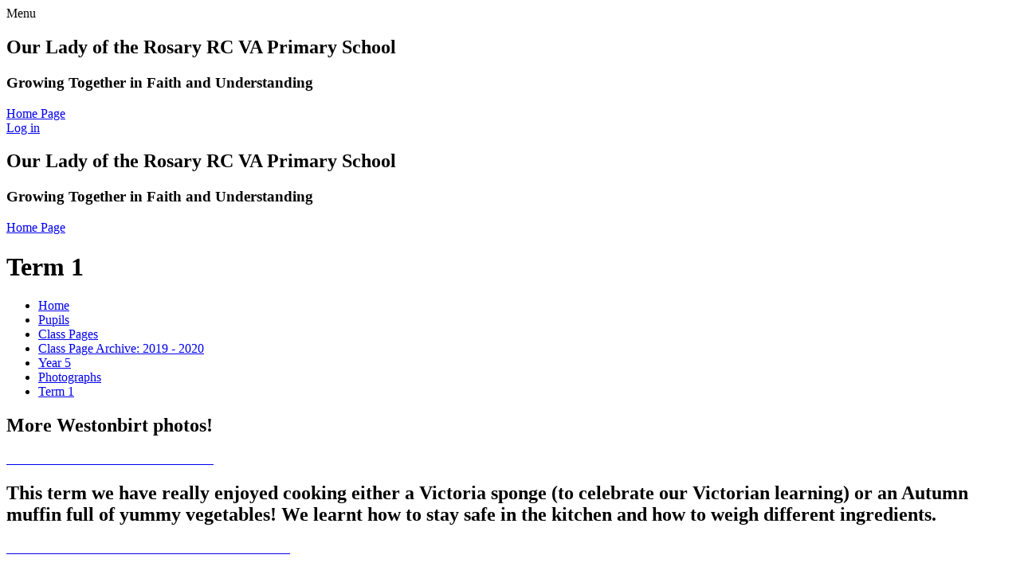

--- FILE ---
content_type: text/html; charset=utf-8
request_url: https://www.ourladyoftherosary.org.uk/term-1-8/
body_size: 184789
content:



<!DOCTYPE html>

            <!--[if IE 6]><html class="lt-ie10 lt-ie9 lt-ie8 lt-ie7 ie6 ie responsive" lang="en"><![endif]-->
            <!--[if IE 7]><html class="lt-ie10 lt-ie9 lt-ie8 ie7 ie responsive" lang="en"><![endif]-->
            <!--[if IE 8]><html class="lt-ie10 lt-ie9 ie8 ie responsive" lang="en"><![endif]-->
            <!--[if IE 9]><html class="lt-ie10 ie9 ie responsive" lang="en"><![endif]-->
            <!--[if gt IE 9]><!--><html class="responsive" lang="en"><!--<![endif]-->
            
		<head>
        <meta charset="utf-8">
        <meta http-equiv="X-UA-Compatible" content="IE=edge,chrome=1">
        <meta name="viewport" content="width=device-width, initial-scale=1, user-scalable=no, minimal-ui">
        <meta name="keywords" content="Our Lady of the Rosary RC VA Primary School">
        <meta name="description" content="Our Lady of the Rosary RC VA Primary School">

        <title>Term 1 | Our Lady of the Rosary RC VA Primary School</title>

        




  <link rel="stylesheet" href="https://primarysite-prod-sorted.s3.amazonaws.com/static/7.0.4/gen/presenter_prologue_css.7b7812f9.css" type="text/css">




<style type="text/css">
  .ps_primarysite-editor_panel-site-coloured-content {
    background-color: #ffffff!important;
  }
</style>


  <link rel="stylesheet" href="https://primarysite-prod-sorted.s3.amazonaws.com/static/7.0.4/gen/all-site-icon-choices.034951b5.css" type="text/css">



        
        <link rel="shortcut icon" href="https://primarysite-prod.s3.amazonaws.com/theme/OurLadyoftheRosaryRCVAPrimarySchool/favicon.ico">
        <link rel="apple-touch-icon" href="https://primarysite-prod.s3.amazonaws.com/theme/OurLadyoftheRosaryRCVAPrimarySchool/apple-touch-icon-precomposed.png">
        <link rel="apple-touch-icon-precomposed" href="https://primarysite-prod.s3.amazonaws.com/theme/OurLadyoftheRosaryRCVAPrimarySchool/apple-touch-icon-precomposed.png">
        
        <meta name="application-name" content="Our Lady of the Rosary RC VA Primary School">
        <meta name="msapplication-TileColor" content="#182162">
        <meta name="msapplication-TileImage" content="https://primarysite-prod.s3.amazonaws.com/theme/OurLadyoftheRosaryRCVAPrimarySchool/metro-icon.png">

        
        
        <link rel="stylesheet" type="text/css" href="https://primarysite-prod.s3.amazonaws.com/theme/OurLadyoftheRosaryRCVAPrimarySchool/style-global.css">
        <link rel="stylesheet" type="text/css" media="(min-width: 981px)" href="https://primarysite-prod.s3.amazonaws.com/theme/OurLadyoftheRosaryRCVAPrimarySchool/style.css">
        <link rel="stylesheet" type="text/css" media="(max-width: 980px)" href="https://primarysite-prod.s3.amazonaws.com/theme/OurLadyoftheRosaryRCVAPrimarySchool/style-responsive.css">
				<link href='https://fonts.googleapis.com/css?family=Arvo:400,700' rel='stylesheet' type='text/css'>
    	  <link href='https://fonts.googleapis.com/css?family=Bree+Serif' rel='stylesheet' type='text/css'>
       
        

        

<script>
  // This is the first instance of `window.psProps`, so if these values are removed, make sure
  // `window.psProps = {};` is still there because it's used in other places.
  window.psProps = {
    lazyLoadFallbackScript: 'https://primarysite-prod-sorted.s3.amazonaws.com/static/7.0.4/gen/lazy_load.1bfa9561.js',
    picturefillScript: 'https://primarysite-prod-sorted.s3.amazonaws.com/static/7.0.4/gen/picturefill.a26ebc92.js'
  };
</script>


  <script type="text/javascript" src="https://primarysite-prod-sorted.s3.amazonaws.com/static/7.0.4/gen/presenter_prologue_js.cfb79a3d.js"></script>


<script type="text/javascript">
  function ie() {
    for (var v = 3, el = document.createElement('b'), all = el.all || [];
      el.innerHTML = '<!--[if gt IE ' + (++v) + ']><i><![endif]-->', all[0]; );
    return v > 4 ? v : document.documentMode;
  }

  $(function() {
    switch (ie()) {
      case 10:
        ps.el.html.addClass('ie10');
      case 9:
      case 8:
        ps.el.body.prepend(
          '<div class="unsupported-browser">' +
            '<span class="warning-logo">&#xe00a; </span>' +
            'This website may not display correctly as you are using an old version of ' +
            'Internet Explorer. <a href="/primarysite/unsupported-browser/">More info</a>' +
          '</div>');
        break;
    }
  });
</script>

<script type="text/javascript">
  $(function() {
    ps.el.body
      .data('social_media_url', 'https://social.secure-primarysite.net/site/our-lady-rosary-primary-school/')
      .data('social_media_api', 'https://social.secure-primarysite.net/api/site-connected/our-lady-rosary-primary-school/')
      .data('STATIC_URL', 'https://primarysite-prod-sorted.s3.amazonaws.com/static/7.0.4/')
      .data('site_width', 767)
      .data('news_width', 579)
      .data('csrf_token', 'V21TbWxBwOkh8SZwGdi9ztrI1FfA8f6hcsLThrCl8p1MTf2tkqcqEfv2sbJ0Qd9v')
      .data('disable_right_click', 'True')
      .data('normalize_css', 'https://primarysite-prod-sorted.s3.amazonaws.com/static/7.0.4/gen/normalize_css.7bf5a737.css')
      .data('ck_editor_counterbalances', 'https://primarysite-prod-sorted.s3.amazonaws.com/static/7.0.4/gen/ck_editor_counterbalances.2519b40e.css')
      .data('basic_site', false)
      // Seasonal Effects
      .data('include_seasonal_effects', '')
      .data('show_seasonal_effects_on_page', '')
      .data('seasonal_effect', '3')
      .data('can_enable_seasonal_effects', 'False')
      .data('seasonal_effect_active', 'False')
      .data('disablePicturesBlock', false)
      .data('hasNewCookiePopup', true);

    if (document.documentElement.dataset.userId) {
      window.updateCsrf();
    }
  });
</script>


<script>

function recaptchaCallback() {
    grecaptcha.ready(function() {
        var grecaptcha_execute = function(){
    grecaptcha.execute('6LcHwgAiAAAAAJ6ncdKlMyB1uNoe_CBvkfgBiJz1', {action: 'homepage'}).then(function(token) {
        document.querySelectorAll('input.django-recaptcha-hidden-field').forEach(function (value) {
            value.value = token;
        });
        return token;
    })
};
grecaptcha_execute()
setInterval(grecaptcha_execute, 120000);


    });
  };
</script>






    </head>

		<body>

				

        <div class="responsive-bar visible-small">
            <span class="navbar-toggle website-navbar-toggle visible-small" data-nav="website"></span>
            <span class="navigation-bar-title">Menu</span>
        </div>

        
        <header class="responsive-header">
          <h2>Our Lady of the Rosary RC VA Primary School</h2>
          <h3>Growing Together in Faith and Understanding</h3> 
          
				 
            <a href="/" class="home-link" title="Home Page">Home Page</a>
        </header>

        
        <section class="main-slideshow responsive-slideshow">
        		

<script type="text/javascript">
  var slideshows = (slideshows || []).concat({"main-slideshow": {"autoplay": 4, "identifier": "main-slideshow", "images": [{"image": "https://primarysite-prod-sorted.s3.amazonaws.com/our-lady-rosary-primary-school/UploadedImage/b60a04662d34453491c2346113233a41.JPG"}, {"image": "https://primarysite-prod-sorted.s3.amazonaws.com/our-lady-rosary-primary-school/UploadedImage/1e63c450500b476caf0abdcc9f9478b4.JPG"}, {"image": "https://primarysite-prod-sorted.s3.amazonaws.com/our-lady-rosary-primary-school/UploadedImage/fd340b898d354d40a3b9df861d29e893.JPG"}, {"image": "https://primarysite-prod-sorted.s3.amazonaws.com/our-lady-rosary-primary-school/UploadedImage/729afed82b2b4c9d931f4c1b309ecaad.JPG"}, {"image": "https://primarysite-prod-sorted.s3.amazonaws.com/our-lady-rosary-primary-school/UploadedImage/7ca110d371c84a138bc58dc3a025eab8.JPG"}, {"image": "https://primarysite-prod-sorted.s3.amazonaws.com/our-lady-rosary-primary-school/UploadedImage/82be147b4646422095f3838fcabc3445.JPG"}, {"image": "https://primarysite-prod-sorted.s3.amazonaws.com/our-lady-rosary-primary-school/UploadedImage/12a80fc68ffb4ea39d571ecee3df18c6.JPG"}], "is_fullscreen": true, "show_on_mobile": false, "slideshow_description": ""}});
</script>


  
    <script async type="text/javascript" src="https://primarysite-prod-sorted.s3.amazonaws.com/static/7.0.4/gen/responsive_slideshow.23d621a3.js"></script>
  


        </section>

				<div class="container">
						<div class="container-two">
								<div class="inner-container">

										<span class="login-link small visible-large">
  <a href="https://our-lady-rosary-primary-school.secure-primarysite.net/accounts/login/primarysite/?next=/term-1-8/" rel="nofollow">Log in</a>

</span>
          
                    <header class="main-header">
                      <h2>Our Lady of the Rosary RC VA Primary School</h2>
          						<h3>Growing Together in Faith and Understanding</h3>
                        
                        <a href="/" class="home-link" title="Home Page">Home Page</a>

                    		
                    </header>
                  
                    
                    <section class="response-slideshow responsive-slideshow">
                      

<script type="text/javascript">
  var slideshows = (slideshows || []).concat({"response-slideshow": {"autoplay": 4, "identifier": "response-slideshow", "images": [], "is_fullscreen": false, "show_on_mobile": true, "slideshow_description": ""}});
</script>



                    </section>
                  
                  <div class="page-info-block">
                     <h1 class="page-title">Term 1</h1>
											<ul class="breadcrumbs small">
                       <li><a href="/">Home</a></li>

<li><a href="/topic/pupils">Pupils</a></li>

<li><a href="/class-pages-2/">Class Pages</a></li>

<li><a href="/class-page-archive-2019-2020/">Class Page Archive: 2019 - 2020</a></li>

<li><a href="/year-5-4/">Year 5</a></li>

<li><a href="/photographs-13/">Photographs</a></li>

<li><a href="/term-1-8/">Term 1</a></li>


                     </ul>
                  </div>
                  
                    <div class="content-container">

                        <div class="one-col-layout">
<div class="column-one">
<div class="ps_content_type_pictures">


<div id="ps_images-section-819074006" class="rendered-pictures">
  <h2>More Westonbirt photos!</h2>

  
    <div class="slideshow">
      
        
          
          
        

        

        <a href="https://primarysite-prod-sorted.s3.amazonaws.com/our-lady-rosary-primary-school/UploadedImage/972fb2b8ee3744d7b73932e55cf51638_1x1.jpeg">
          <img src="https://primarysite-prod-sorted.s3.amazonaws.com/our-lady-rosary-primary-school/UploadedImage/972fb2b8ee3744d7b73932e55cf51638_thumb.png" data-title="" data-description="" alt="">
        </a>
      
        
          
          
        

        

        <a href="https://primarysite-prod-sorted.s3.amazonaws.com/our-lady-rosary-primary-school/UploadedImage/304788c67c3c43a3b608ebd0738221cc_1x1.jpeg">
          <img src="https://primarysite-prod-sorted.s3.amazonaws.com/our-lady-rosary-primary-school/UploadedImage/304788c67c3c43a3b608ebd0738221cc_thumb.png" data-title="" data-description="" alt="">
        </a>
      
        
          
          
        

        

        <a href="https://primarysite-prod-sorted.s3.amazonaws.com/our-lady-rosary-primary-school/UploadedImage/abcd266c187441b5b86c31f95093f33d_1x1.jpeg">
          <img src="https://primarysite-prod-sorted.s3.amazonaws.com/our-lady-rosary-primary-school/UploadedImage/abcd266c187441b5b86c31f95093f33d_thumb.png" data-title="" data-description="" alt="">
        </a>
      
        
          
          
        

        

        <a href="https://primarysite-prod-sorted.s3.amazonaws.com/our-lady-rosary-primary-school/UploadedImage/2d3d7a6f44874f2abaa7569cbafb164c_1x1.jpeg">
          <img src="https://primarysite-prod-sorted.s3.amazonaws.com/our-lady-rosary-primary-school/UploadedImage/2d3d7a6f44874f2abaa7569cbafb164c_thumb.png" data-title="" data-description="" alt="">
        </a>
      
        
          
          
        

        

        <a href="https://primarysite-prod-sorted.s3.amazonaws.com/our-lady-rosary-primary-school/UploadedImage/cb7792345ef34776bdac7bfba3f647b1_1x1.jpeg">
          <img src="https://primarysite-prod-sorted.s3.amazonaws.com/our-lady-rosary-primary-school/UploadedImage/cb7792345ef34776bdac7bfba3f647b1_thumb.png" data-title="" data-description="" alt="">
        </a>
      
        
          
          
        

        

        <a href="https://primarysite-prod-sorted.s3.amazonaws.com/our-lady-rosary-primary-school/UploadedImage/b748ec47928c4b16aaeeac85665b27d6_1x1.jpeg">
          <img src="https://primarysite-prod-sorted.s3.amazonaws.com/our-lady-rosary-primary-school/UploadedImage/b748ec47928c4b16aaeeac85665b27d6_thumb.png" data-title="" data-description="" alt="">
        </a>
      
        
          
          
        

        

        <a href="https://primarysite-prod-sorted.s3.amazonaws.com/our-lady-rosary-primary-school/UploadedImage/632279bad3a94a4cb0fb358d9363f85c_1x1.jpeg">
          <img src="https://primarysite-prod-sorted.s3.amazonaws.com/our-lady-rosary-primary-school/UploadedImage/632279bad3a94a4cb0fb358d9363f85c_thumb.png" data-title="" data-description="" alt="">
        </a>
      
        
          
          
        

        

        <a href="https://primarysite-prod-sorted.s3.amazonaws.com/our-lady-rosary-primary-school/UploadedImage/a06c1d4472664be3ba03bff365a09e85_1x1.jpeg">
          <img src="https://primarysite-prod-sorted.s3.amazonaws.com/our-lady-rosary-primary-school/UploadedImage/a06c1d4472664be3ba03bff365a09e85_thumb.png" data-title="" data-description="" alt="">
        </a>
      
        
          
          
        

        

        <a href="https://primarysite-prod-sorted.s3.amazonaws.com/our-lady-rosary-primary-school/UploadedImage/cfae8655de8f4215bcadd67a226339d2_1x1.jpeg">
          <img src="https://primarysite-prod-sorted.s3.amazonaws.com/our-lady-rosary-primary-school/UploadedImage/cfae8655de8f4215bcadd67a226339d2_thumb.png" data-title="" data-description="" alt="">
        </a>
      
        
          
          
        

        

        <a href="https://primarysite-prod-sorted.s3.amazonaws.com/our-lady-rosary-primary-school/UploadedImage/eaedc7edb07d44eeb7ffd707daefc64f_1x1.jpeg">
          <img src="https://primarysite-prod-sorted.s3.amazonaws.com/our-lady-rosary-primary-school/UploadedImage/eaedc7edb07d44eeb7ffd707daefc64f_thumb.png" data-title="" data-description="" alt="">
        </a>
      
        
          
          
        

        

        <a href="https://primarysite-prod-sorted.s3.amazonaws.com/our-lady-rosary-primary-school/UploadedImage/9127ee270f3b4cb9b5a7fb8f04c21a8b_1x1.jpeg">
          <img src="https://primarysite-prod-sorted.s3.amazonaws.com/our-lady-rosary-primary-school/UploadedImage/9127ee270f3b4cb9b5a7fb8f04c21a8b_thumb.png" data-title="" data-description="" alt="">
        </a>
      
        
          
          
        

        

        <a href="https://primarysite-prod-sorted.s3.amazonaws.com/our-lady-rosary-primary-school/UploadedImage/7d50997556ed445aaf889b874caa0b27_1x1.jpeg">
          <img src="https://primarysite-prod-sorted.s3.amazonaws.com/our-lady-rosary-primary-school/UploadedImage/7d50997556ed445aaf889b874caa0b27_thumb.png" data-title="" data-description="" alt="">
        </a>
      
        
          
          
        

        

        <a href="https://primarysite-prod-sorted.s3.amazonaws.com/our-lady-rosary-primary-school/UploadedImage/214e66670a414114b5636395728fe243_1x1.jpeg">
          <img src="https://primarysite-prod-sorted.s3.amazonaws.com/our-lady-rosary-primary-school/UploadedImage/214e66670a414114b5636395728fe243_thumb.png" data-title="" data-description="" alt="">
        </a>
      
        
          
          
        

        

        <a href="https://primarysite-prod-sorted.s3.amazonaws.com/our-lady-rosary-primary-school/UploadedImage/cbcc30e41b914336a2cebe174090b7fd_1x1.jpeg">
          <img src="https://primarysite-prod-sorted.s3.amazonaws.com/our-lady-rosary-primary-school/UploadedImage/cbcc30e41b914336a2cebe174090b7fd_thumb.png" data-title="" data-description="" alt="">
        </a>
      
        
          
          
        

        

        <a href="https://primarysite-prod-sorted.s3.amazonaws.com/our-lady-rosary-primary-school/UploadedImage/03accf31035347cea491858f10610a63_1x1.jpeg">
          <img src="https://primarysite-prod-sorted.s3.amazonaws.com/our-lady-rosary-primary-school/UploadedImage/03accf31035347cea491858f10610a63_thumb.png" data-title="" data-description="" alt="">
        </a>
      
        
          
          
        

        

        <a href="https://primarysite-prod-sorted.s3.amazonaws.com/our-lady-rosary-primary-school/UploadedImage/49e8e0d4a55c4e449e87115a17c87e0c_1x1.jpeg">
          <img src="https://primarysite-prod-sorted.s3.amazonaws.com/our-lady-rosary-primary-school/UploadedImage/49e8e0d4a55c4e449e87115a17c87e0c_thumb.png" data-title="" data-description="" alt="">
        </a>
      
        
          
          
        

        

        <a href="https://primarysite-prod-sorted.s3.amazonaws.com/our-lady-rosary-primary-school/UploadedImage/f60653048e884e5d82a17621237f4fd5_1x1.jpeg">
          <img src="https://primarysite-prod-sorted.s3.amazonaws.com/our-lady-rosary-primary-school/UploadedImage/f60653048e884e5d82a17621237f4fd5_thumb.png" data-title="" data-description="" alt="">
        </a>
      
        
          
          
        

        

        <a href="https://primarysite-prod-sorted.s3.amazonaws.com/our-lady-rosary-primary-school/UploadedImage/531d2cdafd1a4b6cb5e2efa39222a507_1x1.jpeg">
          <img src="https://primarysite-prod-sorted.s3.amazonaws.com/our-lady-rosary-primary-school/UploadedImage/531d2cdafd1a4b6cb5e2efa39222a507_thumb.png" data-title="" data-description="" alt="">
        </a>
      
        
          
          
        

        

        <a href="https://primarysite-prod-sorted.s3.amazonaws.com/our-lady-rosary-primary-school/UploadedImage/736916f782ef4494a3482844f518c73a_1x1.jpeg">
          <img src="https://primarysite-prod-sorted.s3.amazonaws.com/our-lady-rosary-primary-school/UploadedImage/736916f782ef4494a3482844f518c73a_thumb.png" data-title="" data-description="" alt="">
        </a>
      
        
          
          
        

        

        <a href="https://primarysite-prod-sorted.s3.amazonaws.com/our-lady-rosary-primary-school/UploadedImage/5ab5dc3746f246a28bff7c43ea990f34_1x1.jpeg">
          <img src="https://primarysite-prod-sorted.s3.amazonaws.com/our-lady-rosary-primary-school/UploadedImage/5ab5dc3746f246a28bff7c43ea990f34_thumb.png" data-title="" data-description="" alt="">
        </a>
      
        
          
          
        

        

        <a href="https://primarysite-prod-sorted.s3.amazonaws.com/our-lady-rosary-primary-school/UploadedImage/58d5507fc7f94e09aee3d5a871844af5_1x1.jpeg">
          <img src="https://primarysite-prod-sorted.s3.amazonaws.com/our-lady-rosary-primary-school/UploadedImage/58d5507fc7f94e09aee3d5a871844af5_thumb.png" data-title="" data-description="" alt="">
        </a>
      
        
          
          
        

        

        <a href="https://primarysite-prod-sorted.s3.amazonaws.com/our-lady-rosary-primary-school/UploadedImage/74da4a9a7adb463b96b4864c4d541a3e_1x1.jpeg">
          <img src="https://primarysite-prod-sorted.s3.amazonaws.com/our-lady-rosary-primary-school/UploadedImage/74da4a9a7adb463b96b4864c4d541a3e_thumb.png" data-title="" data-description="" alt="">
        </a>
      
        
          
          
        

        

        <a href="https://primarysite-prod-sorted.s3.amazonaws.com/our-lady-rosary-primary-school/UploadedImage/968a7ac6ab5c44e8b1287b93156f2f13_1x1.jpeg">
          <img src="https://primarysite-prod-sorted.s3.amazonaws.com/our-lady-rosary-primary-school/UploadedImage/968a7ac6ab5c44e8b1287b93156f2f13_thumb.png" data-title="" data-description="" alt="">
        </a>
      
        
          
          
        

        

        <a href="https://primarysite-prod-sorted.s3.amazonaws.com/our-lady-rosary-primary-school/UploadedImage/6b1c871d1a16494090a109d65e945121_1x1.jpeg">
          <img src="https://primarysite-prod-sorted.s3.amazonaws.com/our-lady-rosary-primary-school/UploadedImage/6b1c871d1a16494090a109d65e945121_thumb.png" data-title="" data-description="" alt="">
        </a>
      
        
          
          
        

        

        <a href="https://primarysite-prod-sorted.s3.amazonaws.com/our-lady-rosary-primary-school/UploadedImage/03a94baa40274690846bf88ebdc991f3_1x1.jpeg">
          <img src="https://primarysite-prod-sorted.s3.amazonaws.com/our-lady-rosary-primary-school/UploadedImage/03a94baa40274690846bf88ebdc991f3_thumb.png" data-title="" data-description="" alt="">
        </a>
      
        
          
          
        

        

        <a href="https://primarysite-prod-sorted.s3.amazonaws.com/our-lady-rosary-primary-school/UploadedImage/d2a935f55a0842a9b4978905c1f42fd3_1x1.jpeg">
          <img src="https://primarysite-prod-sorted.s3.amazonaws.com/our-lady-rosary-primary-school/UploadedImage/d2a935f55a0842a9b4978905c1f42fd3_thumb.png" data-title="" data-description="" alt="">
        </a>
      
        
          
          
        

        

        <a href="https://primarysite-prod-sorted.s3.amazonaws.com/our-lady-rosary-primary-school/UploadedImage/30a451bf1aae49179e1890f917967045_1x1.jpeg">
          <img src="https://primarysite-prod-sorted.s3.amazonaws.com/our-lady-rosary-primary-school/UploadedImage/30a451bf1aae49179e1890f917967045_thumb.png" data-title="" data-description="" alt="">
        </a>
      
        
          
          
        

        

        <a href="https://primarysite-prod-sorted.s3.amazonaws.com/our-lady-rosary-primary-school/UploadedImage/dc1930ba54454da1ad128ce22cf42c3c_1x1.jpeg">
          <img src="https://primarysite-prod-sorted.s3.amazonaws.com/our-lady-rosary-primary-school/UploadedImage/dc1930ba54454da1ad128ce22cf42c3c_thumb.png" data-title="" data-description="" alt="">
        </a>
      
        
          
          
        

        

        <a href="https://primarysite-prod-sorted.s3.amazonaws.com/our-lady-rosary-primary-school/UploadedImage/90423ef5614d4062ba3ac345541d41cd_1x1.jpeg">
          <img src="https://primarysite-prod-sorted.s3.amazonaws.com/our-lady-rosary-primary-school/UploadedImage/90423ef5614d4062ba3ac345541d41cd_thumb.png" data-title="" data-description="" alt="">
        </a>
      
        
          
          
        

        

        <a href="https://primarysite-prod-sorted.s3.amazonaws.com/our-lady-rosary-primary-school/UploadedImage/7d5fae80f2b94a28af0cb7351c3f5e8b_1x1.jpeg">
          <img src="https://primarysite-prod-sorted.s3.amazonaws.com/our-lady-rosary-primary-school/UploadedImage/7d5fae80f2b94a28af0cb7351c3f5e8b_thumb.png" data-title="" data-description="" alt="">
        </a>
      
        
          
          
        

        

        <a href="https://primarysite-prod-sorted.s3.amazonaws.com/our-lady-rosary-primary-school/UploadedImage/22993078768a443ca445d691459a9660_1x1.jpeg">
          <img src="https://primarysite-prod-sorted.s3.amazonaws.com/our-lady-rosary-primary-school/UploadedImage/22993078768a443ca445d691459a9660_thumb.png" data-title="" data-description="" alt="">
        </a>
      
        
          
          
        

        

        <a href="https://primarysite-prod-sorted.s3.amazonaws.com/our-lady-rosary-primary-school/UploadedImage/14b9d7f88faa4a3f98b015150e7b19ba_1x1.jpeg">
          <img src="https://primarysite-prod-sorted.s3.amazonaws.com/our-lady-rosary-primary-school/UploadedImage/14b9d7f88faa4a3f98b015150e7b19ba_thumb.png" data-title="" data-description="" alt="">
        </a>
      
        
          
          
        

        

        <a href="https://primarysite-prod-sorted.s3.amazonaws.com/our-lady-rosary-primary-school/UploadedImage/8e62d5d1199f47829cadef7d713cb669_1x1.jpeg">
          <img src="https://primarysite-prod-sorted.s3.amazonaws.com/our-lady-rosary-primary-school/UploadedImage/8e62d5d1199f47829cadef7d713cb669_thumb.png" data-title="" data-description="" alt="">
        </a>
      
        
          
          
        

        

        <a href="https://primarysite-prod-sorted.s3.amazonaws.com/our-lady-rosary-primary-school/UploadedImage/66dc4621f0f343f0bf2df78d94fd91ce_1x1.jpeg">
          <img src="https://primarysite-prod-sorted.s3.amazonaws.com/our-lady-rosary-primary-school/UploadedImage/66dc4621f0f343f0bf2df78d94fd91ce_thumb.png" data-title="" data-description="" alt="">
        </a>
      
        
          
          
        

        

        <a href="https://primarysite-prod-sorted.s3.amazonaws.com/our-lady-rosary-primary-school/UploadedImage/dfc6e58feeb44f839b1738781c187e8a_1x1.jpeg">
          <img src="https://primarysite-prod-sorted.s3.amazonaws.com/our-lady-rosary-primary-school/UploadedImage/dfc6e58feeb44f839b1738781c187e8a_thumb.png" data-title="" data-description="" alt="">
        </a>
      
        
          
          
        

        

        <a href="https://primarysite-prod-sorted.s3.amazonaws.com/our-lady-rosary-primary-school/UploadedImage/a24bb8e3e4bb4705b33920272f426628_1x1.jpeg">
          <img src="https://primarysite-prod-sorted.s3.amazonaws.com/our-lady-rosary-primary-school/UploadedImage/a24bb8e3e4bb4705b33920272f426628_thumb.png" data-title="" data-description="" alt="">
        </a>
      
        
          
          
        

        

        <a href="https://primarysite-prod-sorted.s3.amazonaws.com/our-lady-rosary-primary-school/UploadedImage/0a7ab3348db04e78a002435a1140d755_1x1.jpeg">
          <img src="https://primarysite-prod-sorted.s3.amazonaws.com/our-lady-rosary-primary-school/UploadedImage/0a7ab3348db04e78a002435a1140d755_thumb.png" data-title="" data-description="" alt="">
        </a>
      
        
          
          
        

        

        <a href="https://primarysite-prod-sorted.s3.amazonaws.com/our-lady-rosary-primary-school/UploadedImage/72e3133a1c9f4992ad91aee0420e718b_1x1.jpeg">
          <img src="https://primarysite-prod-sorted.s3.amazonaws.com/our-lady-rosary-primary-school/UploadedImage/72e3133a1c9f4992ad91aee0420e718b_thumb.png" data-title="" data-description="" alt="">
        </a>
      
        
          
          
        

        

        <a href="https://primarysite-prod-sorted.s3.amazonaws.com/our-lady-rosary-primary-school/UploadedImage/63c0cb1ee009492784e18ff3417f3388_1x1.jpeg">
          <img src="https://primarysite-prod-sorted.s3.amazonaws.com/our-lady-rosary-primary-school/UploadedImage/63c0cb1ee009492784e18ff3417f3388_thumb.png" data-title="" data-description="" alt="">
        </a>
      
        
          
          
        

        

        <a href="https://primarysite-prod-sorted.s3.amazonaws.com/our-lady-rosary-primary-school/UploadedImage/d0126705ac87493f9756cb53f5290765_1x1.jpeg">
          <img src="https://primarysite-prod-sorted.s3.amazonaws.com/our-lady-rosary-primary-school/UploadedImage/d0126705ac87493f9756cb53f5290765_thumb.png" data-title="" data-description="" alt="">
        </a>
      
        
          
          
        

        

        <a href="https://primarysite-prod-sorted.s3.amazonaws.com/our-lady-rosary-primary-school/UploadedImage/5df92969345b415c9f16700fdc54017b_1x1.jpeg">
          <img src="https://primarysite-prod-sorted.s3.amazonaws.com/our-lady-rosary-primary-school/UploadedImage/5df92969345b415c9f16700fdc54017b_thumb.png" data-title="" data-description="" alt="">
        </a>
      
        
          
          
        

        

        <a href="https://primarysite-prod-sorted.s3.amazonaws.com/our-lady-rosary-primary-school/UploadedImage/35d394ba047a4d5998f1ac6b4c6fda4a_1x1.jpeg">
          <img src="https://primarysite-prod-sorted.s3.amazonaws.com/our-lady-rosary-primary-school/UploadedImage/35d394ba047a4d5998f1ac6b4c6fda4a_thumb.png" data-title="" data-description="" alt="">
        </a>
      
        
          
          
        

        

        <a href="https://primarysite-prod-sorted.s3.amazonaws.com/our-lady-rosary-primary-school/UploadedImage/abdda04b5cc14656a40689be5c59dc01_1x1.jpeg">
          <img src="https://primarysite-prod-sorted.s3.amazonaws.com/our-lady-rosary-primary-school/UploadedImage/abdda04b5cc14656a40689be5c59dc01_thumb.png" data-title="" data-description="" alt="">
        </a>
      
        
          
          
        

        

        <a href="https://primarysite-prod-sorted.s3.amazonaws.com/our-lady-rosary-primary-school/UploadedImage/222bc67c2f6a40de8849b34dbb5ab686_1x1.jpeg">
          <img src="https://primarysite-prod-sorted.s3.amazonaws.com/our-lady-rosary-primary-school/UploadedImage/222bc67c2f6a40de8849b34dbb5ab686_thumb.png" data-title="" data-description="" alt="">
        </a>
      
        
          
          
        

        

        <a href="https://primarysite-prod-sorted.s3.amazonaws.com/our-lady-rosary-primary-school/UploadedImage/450e5be484474b149eb5444f4ae3b6b1_1x1.jpeg">
          <img src="https://primarysite-prod-sorted.s3.amazonaws.com/our-lady-rosary-primary-school/UploadedImage/450e5be484474b149eb5444f4ae3b6b1_thumb.png" data-title="" data-description="" alt="">
        </a>
      
        
          
          
        

        

        <a href="https://primarysite-prod-sorted.s3.amazonaws.com/our-lady-rosary-primary-school/UploadedImage/d86aa6e3e5474d738f3cbc3151099169_1x1.jpeg">
          <img src="https://primarysite-prod-sorted.s3.amazonaws.com/our-lady-rosary-primary-school/UploadedImage/d86aa6e3e5474d738f3cbc3151099169_thumb.png" data-title="" data-description="" alt="">
        </a>
      
        
          
          
        

        

        <a href="https://primarysite-prod-sorted.s3.amazonaws.com/our-lady-rosary-primary-school/UploadedImage/862e269fc3e44a69abef11a0affde4e1_1x1.jpeg">
          <img src="https://primarysite-prod-sorted.s3.amazonaws.com/our-lady-rosary-primary-school/UploadedImage/862e269fc3e44a69abef11a0affde4e1_thumb.png" data-title="" data-description="" alt="">
        </a>
      
        
          
          
        

        

        <a href="https://primarysite-prod-sorted.s3.amazonaws.com/our-lady-rosary-primary-school/UploadedImage/79e23fd173b2462d858b7b1818605f89_1x1.jpeg">
          <img src="https://primarysite-prod-sorted.s3.amazonaws.com/our-lady-rosary-primary-school/UploadedImage/79e23fd173b2462d858b7b1818605f89_thumb.png" data-title="" data-description="" alt="">
        </a>
      
        
          
          
        

        

        <a href="https://primarysite-prod-sorted.s3.amazonaws.com/our-lady-rosary-primary-school/UploadedImage/096cd53bb4ab4963afb19cc580349467_1x1.jpeg">
          <img src="https://primarysite-prod-sorted.s3.amazonaws.com/our-lady-rosary-primary-school/UploadedImage/096cd53bb4ab4963afb19cc580349467_thumb.png" data-title="" data-description="" alt="">
        </a>
      
        
          
          
        

        

        <a href="https://primarysite-prod-sorted.s3.amazonaws.com/our-lady-rosary-primary-school/UploadedImage/7eda5f9d85554ca387564efed7190046_1x1.jpeg">
          <img src="https://primarysite-prod-sorted.s3.amazonaws.com/our-lady-rosary-primary-school/UploadedImage/7eda5f9d85554ca387564efed7190046_thumb.png" data-title="" data-description="" alt="">
        </a>
      
        
          
          
        

        

        <a href="https://primarysite-prod-sorted.s3.amazonaws.com/our-lady-rosary-primary-school/UploadedImage/b8a2d964627b4c25a5749b1d01752337_1x1.jpeg">
          <img src="https://primarysite-prod-sorted.s3.amazonaws.com/our-lady-rosary-primary-school/UploadedImage/b8a2d964627b4c25a5749b1d01752337_thumb.png" data-title="" data-description="" alt="">
        </a>
      
        
          
          
        

        

        <a href="https://primarysite-prod-sorted.s3.amazonaws.com/our-lady-rosary-primary-school/UploadedImage/43d2bd00e53e4f5c95f68133fbd97067_1x1.jpeg">
          <img src="https://primarysite-prod-sorted.s3.amazonaws.com/our-lady-rosary-primary-school/UploadedImage/43d2bd00e53e4f5c95f68133fbd97067_thumb.png" data-title="" data-description="" alt="">
        </a>
      
        
          
          
        

        

        <a href="https://primarysite-prod-sorted.s3.amazonaws.com/our-lady-rosary-primary-school/UploadedImage/3cd7d27673c149fba1bf46124e6a134f_1x1.jpeg">
          <img src="https://primarysite-prod-sorted.s3.amazonaws.com/our-lady-rosary-primary-school/UploadedImage/3cd7d27673c149fba1bf46124e6a134f_thumb.png" data-title="" data-description="" alt="">
        </a>
      
        
          
          
        

        

        <a href="https://primarysite-prod-sorted.s3.amazonaws.com/our-lady-rosary-primary-school/UploadedImage/43d020777282405fa4934b29342d8d41_1x1.jpeg">
          <img src="https://primarysite-prod-sorted.s3.amazonaws.com/our-lady-rosary-primary-school/UploadedImage/43d020777282405fa4934b29342d8d41_thumb.png" data-title="" data-description="" alt="">
        </a>
      
        
          
          
        

        

        <a href="https://primarysite-prod-sorted.s3.amazonaws.com/our-lady-rosary-primary-school/UploadedImage/835299c550414bf3b2d1685052cb9aea_1x1.jpeg">
          <img src="https://primarysite-prod-sorted.s3.amazonaws.com/our-lady-rosary-primary-school/UploadedImage/835299c550414bf3b2d1685052cb9aea_thumb.png" data-title="" data-description="" alt="">
        </a>
      
        
          
          
        

        

        <a href="https://primarysite-prod-sorted.s3.amazonaws.com/our-lady-rosary-primary-school/UploadedImage/46c54472ea1045329fc8bc6f53b19013_1x1.jpeg">
          <img src="https://primarysite-prod-sorted.s3.amazonaws.com/our-lady-rosary-primary-school/UploadedImage/46c54472ea1045329fc8bc6f53b19013_thumb.png" data-title="" data-description="" alt="">
        </a>
      
        
          
          
        

        

        <a href="https://primarysite-prod-sorted.s3.amazonaws.com/our-lady-rosary-primary-school/UploadedImage/eb58df2bbb0c456fa7afd303eabf410b_1x1.jpeg">
          <img src="https://primarysite-prod-sorted.s3.amazonaws.com/our-lady-rosary-primary-school/UploadedImage/eb58df2bbb0c456fa7afd303eabf410b_thumb.png" data-title="" data-description="" alt="">
        </a>
      
        
          
          
        

        

        <a href="https://primarysite-prod-sorted.s3.amazonaws.com/our-lady-rosary-primary-school/UploadedImage/5d0899c1a57c46228c553c77d71b2e23_1x1.jpeg">
          <img src="https://primarysite-prod-sorted.s3.amazonaws.com/our-lady-rosary-primary-school/UploadedImage/5d0899c1a57c46228c553c77d71b2e23_thumb.png" data-title="" data-description="" alt="">
        </a>
      
        
          
          
        

        

        <a href="https://primarysite-prod-sorted.s3.amazonaws.com/our-lady-rosary-primary-school/UploadedImage/887dbefc584d44ae9579d6c22dec67b2_1x1.jpeg">
          <img src="https://primarysite-prod-sorted.s3.amazonaws.com/our-lady-rosary-primary-school/UploadedImage/887dbefc584d44ae9579d6c22dec67b2_thumb.png" data-title="" data-description="" alt="">
        </a>
      
        
          
          
        

        

        <a href="https://primarysite-prod-sorted.s3.amazonaws.com/our-lady-rosary-primary-school/UploadedImage/43b1ec0d12fc45aaaa4d0995bffa1213_1x1.jpeg">
          <img src="https://primarysite-prod-sorted.s3.amazonaws.com/our-lady-rosary-primary-school/UploadedImage/43b1ec0d12fc45aaaa4d0995bffa1213_thumb.png" data-title="" data-description="" alt="">
        </a>
      
        
          
          
        

        

        <a href="https://primarysite-prod-sorted.s3.amazonaws.com/our-lady-rosary-primary-school/UploadedImage/09a8c52660f34914a4a2afe5fe43bc22_1x1.jpeg">
          <img src="https://primarysite-prod-sorted.s3.amazonaws.com/our-lady-rosary-primary-school/UploadedImage/09a8c52660f34914a4a2afe5fe43bc22_thumb.png" data-title="" data-description="" alt="">
        </a>
      
        
          
          
        

        

        <a href="https://primarysite-prod-sorted.s3.amazonaws.com/our-lady-rosary-primary-school/UploadedImage/343db91b911547d2a3b884c79cfe59c3_1x1.jpeg">
          <img src="https://primarysite-prod-sorted.s3.amazonaws.com/our-lady-rosary-primary-school/UploadedImage/343db91b911547d2a3b884c79cfe59c3_thumb.png" data-title="" data-description="" alt="">
        </a>
      
        
          
          
        

        

        <a href="https://primarysite-prod-sorted.s3.amazonaws.com/our-lady-rosary-primary-school/UploadedImage/d7c9b046df0d4408a0c42e0a364471a6_1x1.jpeg">
          <img src="https://primarysite-prod-sorted.s3.amazonaws.com/our-lady-rosary-primary-school/UploadedImage/d7c9b046df0d4408a0c42e0a364471a6_thumb.png" data-title="" data-description="" alt="">
        </a>
      
        
          
          
        

        

        <a href="https://primarysite-prod-sorted.s3.amazonaws.com/our-lady-rosary-primary-school/UploadedImage/9773b41213a94b53b87b5709cfad024e_1x1.jpeg">
          <img src="https://primarysite-prod-sorted.s3.amazonaws.com/our-lady-rosary-primary-school/UploadedImage/9773b41213a94b53b87b5709cfad024e_thumb.png" data-title="" data-description="" alt="">
        </a>
      
        
          
          
        

        

        <a href="https://primarysite-prod-sorted.s3.amazonaws.com/our-lady-rosary-primary-school/UploadedImage/a8abee5ee3244699bbdd091d5f3812f9_1x1.jpeg">
          <img src="https://primarysite-prod-sorted.s3.amazonaws.com/our-lady-rosary-primary-school/UploadedImage/a8abee5ee3244699bbdd091d5f3812f9_thumb.png" data-title="" data-description="" alt="">
        </a>
      
        
          
          
        

        

        <a href="https://primarysite-prod-sorted.s3.amazonaws.com/our-lady-rosary-primary-school/UploadedImage/fba5478426e645c182a1efe736df429d_1x1.jpeg">
          <img src="https://primarysite-prod-sorted.s3.amazonaws.com/our-lady-rosary-primary-school/UploadedImage/fba5478426e645c182a1efe736df429d_thumb.png" data-title="" data-description="" alt="">
        </a>
      
    </div>
  
</div>


  <script type="text/javascript">
    $(function() {
      var $body = $('body');
      // Store trigger details for each slideshow object in the DOM.
      var registered_slideshows = $body.data('registered_slideshows');
      var autoplay = 5 * 1000;

      if (registered_slideshows == null) {
        registered_slideshows = {};
      }

      if (ps.is_mobile) {
        autoplay = false;
      }

      registered_slideshows['ps_images-section-819074006'] = {
        selector: 'ps_images-section-819074006',
        options: {
          theme: 'picture-block-slideshow',
          height: 0.75,
          autoplay: autoplay,
          // Don't upscale small images.
          maxScaleRatio: 1,
          transition: 'fade',
          extend: function() {
            // Add a play/pause link to the gallery, and hook it up to toggle *this* one.
            var gallery = this;
            var $thumbnails_container =
              $('#ps_images-section-819074006 .galleria-thumbnails-container');
            var $fullscreenWrapper =
              $('<div class="ps_fullscreen"><a name="fullscreen"></a></div>');
            var $fullscreenToggle = $fullscreenWrapper.children('a');
            var $playPauseWrapper = $('<div class="ps_play-pause"><a name="play-pause"></a></div>');
            var $playPauseToggle = $playPauseWrapper.children('a');

            $fullscreenWrapper.insertBefore($thumbnails_container);
            $playPauseWrapper.insertBefore($thumbnails_container);

            $fullscreenToggle.on('click', function() {
              gallery.toggleFullscreen();
            });

            // Update play/pause based on other events too.
            gallery.bind('pause', function() {
              // `removeClass` used to prevent issues when manually selecting image from thumbnails.
              $playPauseToggle.removeClass('ps_play-pause-playing');
            });

            gallery.bind('play', function() {
              $playPauseToggle.toggleClass('ps_play-pause-playing');
            });

            $playPauseToggle.on('click', function() {
              if ($playPauseToggle.hasClass('ps_play-pause-playing')) {
                $playPauseToggle.toggleClass('ps_play-pause-playing');
                gallery.pause();
              } else {
                gallery.play();
              }
            });
          }
        }
      };

      $body.data('registered_slideshows', registered_slideshows);
    });
  </script>

</div>
<div class="ps_content_type_pictures">


<div id="ps_images-section-679349057" class="rendered-pictures">
  <h2>This term we have really enjoyed cooking either a Victoria sponge (to celebrate our Victorian learning) or an Autumn muffin full of yummy vegetables! We learnt how to stay safe in the kitchen and how to weigh different ingredients.</h2>

  
    <div class="slideshow">
      
        
          
          
        

        

        <a href="https://primarysite-prod-sorted.s3.amazonaws.com/our-lady-rosary-primary-school/UploadedImage/3610048a723f435db3c59fb58334725c_1x1.jpeg">
          <img src="https://primarysite-prod-sorted.s3.amazonaws.com/our-lady-rosary-primary-school/UploadedImage/3610048a723f435db3c59fb58334725c_thumb.png" data-title="" data-description="" alt="">
        </a>
      
        
          
          
        

        

        <a href="https://primarysite-prod-sorted.s3.amazonaws.com/our-lady-rosary-primary-school/UploadedImage/0264afa4fed4415383fdb330a53fcf08_1x1.jpeg">
          <img src="https://primarysite-prod-sorted.s3.amazonaws.com/our-lady-rosary-primary-school/UploadedImage/0264afa4fed4415383fdb330a53fcf08_thumb.png" data-title="" data-description="" alt="">
        </a>
      
        
          
          
        

        

        <a href="https://primarysite-prod-sorted.s3.amazonaws.com/our-lady-rosary-primary-school/UploadedImage/be6e7def1d4b4144a4c5c25c0d0c7bb7_1x1.jpeg">
          <img src="https://primarysite-prod-sorted.s3.amazonaws.com/our-lady-rosary-primary-school/UploadedImage/be6e7def1d4b4144a4c5c25c0d0c7bb7_thumb.png" data-title="" data-description="" alt="">
        </a>
      
        
          
          
        

        

        <a href="https://primarysite-prod-sorted.s3.amazonaws.com/our-lady-rosary-primary-school/UploadedImage/032ae4bae08a49759ea2e5a309d43424_1x1.jpeg">
          <img src="https://primarysite-prod-sorted.s3.amazonaws.com/our-lady-rosary-primary-school/UploadedImage/032ae4bae08a49759ea2e5a309d43424_thumb.png" data-title="" data-description="" alt="">
        </a>
      
        
          
          
        

        

        <a href="https://primarysite-prod-sorted.s3.amazonaws.com/our-lady-rosary-primary-school/UploadedImage/c985ddb5429f49cc96705cd8a7ec4d16_1x1.jpeg">
          <img src="https://primarysite-prod-sorted.s3.amazonaws.com/our-lady-rosary-primary-school/UploadedImage/c985ddb5429f49cc96705cd8a7ec4d16_thumb.png" data-title="" data-description="" alt="">
        </a>
      
        
          
          
        

        

        <a href="https://primarysite-prod-sorted.s3.amazonaws.com/our-lady-rosary-primary-school/UploadedImage/fc9c8ddf7d6f47f7b9a9e61f99a97636_1x1.jpeg">
          <img src="https://primarysite-prod-sorted.s3.amazonaws.com/our-lady-rosary-primary-school/UploadedImage/fc9c8ddf7d6f47f7b9a9e61f99a97636_thumb.png" data-title="" data-description="" alt="">
        </a>
      
        
          
          
        

        

        <a href="https://primarysite-prod-sorted.s3.amazonaws.com/our-lady-rosary-primary-school/UploadedImage/69b567518a0f4020a5c175b1ba9cc6bc_1x1.jpeg">
          <img src="https://primarysite-prod-sorted.s3.amazonaws.com/our-lady-rosary-primary-school/UploadedImage/69b567518a0f4020a5c175b1ba9cc6bc_thumb.png" data-title="" data-description="" alt="">
        </a>
      
        
          
          
        

        

        <a href="https://primarysite-prod-sorted.s3.amazonaws.com/our-lady-rosary-primary-school/UploadedImage/6858cd6938c44e1eb13fa5804170f05d_1x1.jpeg">
          <img src="https://primarysite-prod-sorted.s3.amazonaws.com/our-lady-rosary-primary-school/UploadedImage/6858cd6938c44e1eb13fa5804170f05d_thumb.png" data-title="" data-description="" alt="">
        </a>
      
        
          
          
        

        

        <a href="https://primarysite-prod-sorted.s3.amazonaws.com/our-lady-rosary-primary-school/UploadedImage/c714fd22f9654361a8e9dd0fc897c9c0_1x1.jpeg">
          <img src="https://primarysite-prod-sorted.s3.amazonaws.com/our-lady-rosary-primary-school/UploadedImage/c714fd22f9654361a8e9dd0fc897c9c0_thumb.png" data-title="" data-description="" alt="">
        </a>
      
        
          
          
        

        

        <a href="https://primarysite-prod-sorted.s3.amazonaws.com/our-lady-rosary-primary-school/UploadedImage/1984d1f7f0a8483a9cad464cf8f5d50d_1x1.jpeg">
          <img src="https://primarysite-prod-sorted.s3.amazonaws.com/our-lady-rosary-primary-school/UploadedImage/1984d1f7f0a8483a9cad464cf8f5d50d_thumb.png" data-title="" data-description="" alt="">
        </a>
      
        
          
          
        

        

        <a href="https://primarysite-prod-sorted.s3.amazonaws.com/our-lady-rosary-primary-school/UploadedImage/014d46a401c1456d96dd04e2c64ab696_1x1.jpeg">
          <img src="https://primarysite-prod-sorted.s3.amazonaws.com/our-lady-rosary-primary-school/UploadedImage/014d46a401c1456d96dd04e2c64ab696_thumb.png" data-title="" data-description="" alt="">
        </a>
      
        
          
          
        

        

        <a href="https://primarysite-prod-sorted.s3.amazonaws.com/our-lady-rosary-primary-school/UploadedImage/7243cd12206c4ff98c04ebdf12585fbb_1x1.jpeg">
          <img src="https://primarysite-prod-sorted.s3.amazonaws.com/our-lady-rosary-primary-school/UploadedImage/7243cd12206c4ff98c04ebdf12585fbb_thumb.png" data-title="" data-description="" alt="">
        </a>
      
        
          
          
        

        

        <a href="https://primarysite-prod-sorted.s3.amazonaws.com/our-lady-rosary-primary-school/UploadedImage/a2d146ca447d4b90acc7bf53389db65f_1x1.jpeg">
          <img src="https://primarysite-prod-sorted.s3.amazonaws.com/our-lady-rosary-primary-school/UploadedImage/a2d146ca447d4b90acc7bf53389db65f_thumb.png" data-title="" data-description="" alt="">
        </a>
      
        
          
          
        

        

        <a href="https://primarysite-prod-sorted.s3.amazonaws.com/our-lady-rosary-primary-school/UploadedImage/bc7ac7f6042743988b6d91459d8922a5_1x1.jpeg">
          <img src="https://primarysite-prod-sorted.s3.amazonaws.com/our-lady-rosary-primary-school/UploadedImage/bc7ac7f6042743988b6d91459d8922a5_thumb.png" data-title="" data-description="" alt="">
        </a>
      
        
          
          
        

        

        <a href="https://primarysite-prod-sorted.s3.amazonaws.com/our-lady-rosary-primary-school/UploadedImage/c293ed7b8038408b82c48d609a50b3b4_1x1.jpeg">
          <img src="https://primarysite-prod-sorted.s3.amazonaws.com/our-lady-rosary-primary-school/UploadedImage/c293ed7b8038408b82c48d609a50b3b4_thumb.png" data-title="" data-description="" alt="">
        </a>
      
        
          
          
        

        

        <a href="https://primarysite-prod-sorted.s3.amazonaws.com/our-lady-rosary-primary-school/UploadedImage/6539fcff544a41bb9995c2772654ef0f_1x1.jpeg">
          <img src="https://primarysite-prod-sorted.s3.amazonaws.com/our-lady-rosary-primary-school/UploadedImage/6539fcff544a41bb9995c2772654ef0f_thumb.png" data-title="" data-description="" alt="">
        </a>
      
        
          
          
        

        

        <a href="https://primarysite-prod-sorted.s3.amazonaws.com/our-lady-rosary-primary-school/UploadedImage/ef3ece2f83c54b1fa481d6d885c49639_1x1.jpeg">
          <img src="https://primarysite-prod-sorted.s3.amazonaws.com/our-lady-rosary-primary-school/UploadedImage/ef3ece2f83c54b1fa481d6d885c49639_thumb.png" data-title="" data-description="" alt="">
        </a>
      
        
          
          
        

        

        <a href="https://primarysite-prod-sorted.s3.amazonaws.com/our-lady-rosary-primary-school/UploadedImage/45389f6242b9403ca2d10fbbbe804e4f_1x1.jpeg">
          <img src="https://primarysite-prod-sorted.s3.amazonaws.com/our-lady-rosary-primary-school/UploadedImage/45389f6242b9403ca2d10fbbbe804e4f_thumb.png" data-title="" data-description="" alt="">
        </a>
      
        
          
          
        

        

        <a href="https://primarysite-prod-sorted.s3.amazonaws.com/our-lady-rosary-primary-school/UploadedImage/7fd264118c2446d18bcadd9f7ad81432_1x1.jpeg">
          <img src="https://primarysite-prod-sorted.s3.amazonaws.com/our-lady-rosary-primary-school/UploadedImage/7fd264118c2446d18bcadd9f7ad81432_thumb.png" data-title="" data-description="" alt="">
        </a>
      
        
          
          
        

        

        <a href="https://primarysite-prod-sorted.s3.amazonaws.com/our-lady-rosary-primary-school/UploadedImage/28447a660eb34a6397a1d7742a3e868e_1x1.jpeg">
          <img src="https://primarysite-prod-sorted.s3.amazonaws.com/our-lady-rosary-primary-school/UploadedImage/28447a660eb34a6397a1d7742a3e868e_thumb.png" data-title="" data-description="" alt="">
        </a>
      
        
          
          
        

        

        <a href="https://primarysite-prod-sorted.s3.amazonaws.com/our-lady-rosary-primary-school/UploadedImage/fc448fb6d3bb4662a99f9a814f90db98_1x1.jpeg">
          <img src="https://primarysite-prod-sorted.s3.amazonaws.com/our-lady-rosary-primary-school/UploadedImage/fc448fb6d3bb4662a99f9a814f90db98_thumb.png" data-title="" data-description="" alt="">
        </a>
      
        
          
          
        

        

        <a href="https://primarysite-prod-sorted.s3.amazonaws.com/our-lady-rosary-primary-school/UploadedImage/0586c09e73254ac2b834d8111cef65f8_1x1.jpeg">
          <img src="https://primarysite-prod-sorted.s3.amazonaws.com/our-lady-rosary-primary-school/UploadedImage/0586c09e73254ac2b834d8111cef65f8_thumb.png" data-title="" data-description="" alt="">
        </a>
      
        
          
          
        

        

        <a href="https://primarysite-prod-sorted.s3.amazonaws.com/our-lady-rosary-primary-school/UploadedImage/f6d7feb04944466a926fe8502bc5164f_1x1.jpeg">
          <img src="https://primarysite-prod-sorted.s3.amazonaws.com/our-lady-rosary-primary-school/UploadedImage/f6d7feb04944466a926fe8502bc5164f_thumb.png" data-title="" data-description="" alt="">
        </a>
      
        
          
          
        

        

        <a href="https://primarysite-prod-sorted.s3.amazonaws.com/our-lady-rosary-primary-school/UploadedImage/dea1606ddefd4e998a128e1b63566a4c_1x1.jpeg">
          <img src="https://primarysite-prod-sorted.s3.amazonaws.com/our-lady-rosary-primary-school/UploadedImage/dea1606ddefd4e998a128e1b63566a4c_thumb.png" data-title="" data-description="" alt="">
        </a>
      
        
          
          
        

        

        <a href="https://primarysite-prod-sorted.s3.amazonaws.com/our-lady-rosary-primary-school/UploadedImage/2ef4e6f7335e4f8dbf03f0aa8e62f043_1x1.jpeg">
          <img src="https://primarysite-prod-sorted.s3.amazonaws.com/our-lady-rosary-primary-school/UploadedImage/2ef4e6f7335e4f8dbf03f0aa8e62f043_thumb.png" data-title="" data-description="" alt="">
        </a>
      
        
          
          
        

        

        <a href="https://primarysite-prod-sorted.s3.amazonaws.com/our-lady-rosary-primary-school/UploadedImage/0bec0eff055b42fb8fb6075ba41253fb_1x1.jpeg">
          <img src="https://primarysite-prod-sorted.s3.amazonaws.com/our-lady-rosary-primary-school/UploadedImage/0bec0eff055b42fb8fb6075ba41253fb_thumb.png" data-title="" data-description="" alt="">
        </a>
      
        
          
          
        

        

        <a href="https://primarysite-prod-sorted.s3.amazonaws.com/our-lady-rosary-primary-school/UploadedImage/eeb99654d4f44219981489a90fbaad74_1x1.jpeg">
          <img src="https://primarysite-prod-sorted.s3.amazonaws.com/our-lady-rosary-primary-school/UploadedImage/eeb99654d4f44219981489a90fbaad74_thumb.png" data-title="" data-description="" alt="">
        </a>
      
        
          
          
        

        

        <a href="https://primarysite-prod-sorted.s3.amazonaws.com/our-lady-rosary-primary-school/UploadedImage/d8c1e7f1b93d4ff7a88c6c95d2482c46_1x1.jpeg">
          <img src="https://primarysite-prod-sorted.s3.amazonaws.com/our-lady-rosary-primary-school/UploadedImage/d8c1e7f1b93d4ff7a88c6c95d2482c46_thumb.png" data-title="" data-description="" alt="">
        </a>
      
        
          
          
        

        

        <a href="https://primarysite-prod-sorted.s3.amazonaws.com/our-lady-rosary-primary-school/UploadedImage/3891a9aa795f42f8a5557b587f39ee82_1x1.jpeg">
          <img src="https://primarysite-prod-sorted.s3.amazonaws.com/our-lady-rosary-primary-school/UploadedImage/3891a9aa795f42f8a5557b587f39ee82_thumb.png" data-title="" data-description="" alt="">
        </a>
      
        
          
          
        

        

        <a href="https://primarysite-prod-sorted.s3.amazonaws.com/our-lady-rosary-primary-school/UploadedImage/ead5ded86f1a46259cd500cbae6ace30_1x1.jpeg">
          <img src="https://primarysite-prod-sorted.s3.amazonaws.com/our-lady-rosary-primary-school/UploadedImage/ead5ded86f1a46259cd500cbae6ace30_thumb.png" data-title="" data-description="" alt="">
        </a>
      
        
          
          
        

        

        <a href="https://primarysite-prod-sorted.s3.amazonaws.com/our-lady-rosary-primary-school/UploadedImage/47c358117f494b789c410684aadba375_1x1.jpeg">
          <img src="https://primarysite-prod-sorted.s3.amazonaws.com/our-lady-rosary-primary-school/UploadedImage/47c358117f494b789c410684aadba375_thumb.png" data-title="" data-description="" alt="">
        </a>
      
        
          
          
        

        

        <a href="https://primarysite-prod-sorted.s3.amazonaws.com/our-lady-rosary-primary-school/UploadedImage/8b374a3d09aa430b8a11c781f5b829e3_1x1.jpeg">
          <img src="https://primarysite-prod-sorted.s3.amazonaws.com/our-lady-rosary-primary-school/UploadedImage/8b374a3d09aa430b8a11c781f5b829e3_thumb.png" data-title="" data-description="" alt="">
        </a>
      
        
          
          
        

        

        <a href="https://primarysite-prod-sorted.s3.amazonaws.com/our-lady-rosary-primary-school/UploadedImage/386245f803694e899c0a8dcec2d24366_1x1.jpeg">
          <img src="https://primarysite-prod-sorted.s3.amazonaws.com/our-lady-rosary-primary-school/UploadedImage/386245f803694e899c0a8dcec2d24366_thumb.png" data-title="" data-description="" alt="">
        </a>
      
        
          
          
        

        

        <a href="https://primarysite-prod-sorted.s3.amazonaws.com/our-lady-rosary-primary-school/UploadedImage/66e2b2b24c3f4033a7ab64a45dfb6816_1x1.jpeg">
          <img src="https://primarysite-prod-sorted.s3.amazonaws.com/our-lady-rosary-primary-school/UploadedImage/66e2b2b24c3f4033a7ab64a45dfb6816_thumb.png" data-title="" data-description="" alt="">
        </a>
      
        
          
          
        

        

        <a href="https://primarysite-prod-sorted.s3.amazonaws.com/our-lady-rosary-primary-school/UploadedImage/eae886c7aebd47e8bd075e368c27e9df_1x1.jpeg">
          <img src="https://primarysite-prod-sorted.s3.amazonaws.com/our-lady-rosary-primary-school/UploadedImage/eae886c7aebd47e8bd075e368c27e9df_thumb.png" data-title="" data-description="" alt="">
        </a>
      
        
          
          
        

        

        <a href="https://primarysite-prod-sorted.s3.amazonaws.com/our-lady-rosary-primary-school/UploadedImage/af206ba1c1fb47abbdb4a4d36126562c_1x1.jpeg">
          <img src="https://primarysite-prod-sorted.s3.amazonaws.com/our-lady-rosary-primary-school/UploadedImage/af206ba1c1fb47abbdb4a4d36126562c_thumb.png" data-title="" data-description="" alt="">
        </a>
      
        
          
          
        

        

        <a href="https://primarysite-prod-sorted.s3.amazonaws.com/our-lady-rosary-primary-school/UploadedImage/ad4e96713eb543dc8043f391d0a95f27_1x1.jpeg">
          <img src="https://primarysite-prod-sorted.s3.amazonaws.com/our-lady-rosary-primary-school/UploadedImage/ad4e96713eb543dc8043f391d0a95f27_thumb.png" data-title="" data-description="" alt="">
        </a>
      
        
          
          
        

        

        <a href="https://primarysite-prod-sorted.s3.amazonaws.com/our-lady-rosary-primary-school/UploadedImage/2e2b94dbed98496681c19e5997d5b031_1x1.jpeg">
          <img src="https://primarysite-prod-sorted.s3.amazonaws.com/our-lady-rosary-primary-school/UploadedImage/2e2b94dbed98496681c19e5997d5b031_thumb.png" data-title="" data-description="" alt="">
        </a>
      
        
          
          
        

        

        <a href="https://primarysite-prod-sorted.s3.amazonaws.com/our-lady-rosary-primary-school/UploadedImage/1b09981a8e8049eb8b9aff383e87a5bd_1x1.jpeg">
          <img src="https://primarysite-prod-sorted.s3.amazonaws.com/our-lady-rosary-primary-school/UploadedImage/1b09981a8e8049eb8b9aff383e87a5bd_thumb.png" data-title="" data-description="" alt="">
        </a>
      
        
          
          
        

        

        <a href="https://primarysite-prod-sorted.s3.amazonaws.com/our-lady-rosary-primary-school/UploadedImage/c92393bb5cea48949909f5b8900ee70d_1x1.jpeg">
          <img src="https://primarysite-prod-sorted.s3.amazonaws.com/our-lady-rosary-primary-school/UploadedImage/c92393bb5cea48949909f5b8900ee70d_thumb.png" data-title="" data-description="" alt="">
        </a>
      
        
          
          
        

        

        <a href="https://primarysite-prod-sorted.s3.amazonaws.com/our-lady-rosary-primary-school/UploadedImage/ec9639a2c617446d8c0155a6f3f1c2d3_1x1.jpeg">
          <img src="https://primarysite-prod-sorted.s3.amazonaws.com/our-lady-rosary-primary-school/UploadedImage/ec9639a2c617446d8c0155a6f3f1c2d3_thumb.png" data-title="" data-description="" alt="">
        </a>
      
        
          
          
        

        

        <a href="https://primarysite-prod-sorted.s3.amazonaws.com/our-lady-rosary-primary-school/UploadedImage/773722ac7fab4f47b4a674ec0d8b4d85_1x1.jpeg">
          <img src="https://primarysite-prod-sorted.s3.amazonaws.com/our-lady-rosary-primary-school/UploadedImage/773722ac7fab4f47b4a674ec0d8b4d85_thumb.png" data-title="" data-description="" alt="">
        </a>
      
        
          
          
        

        

        <a href="https://primarysite-prod-sorted.s3.amazonaws.com/our-lady-rosary-primary-school/UploadedImage/7c26053015e34cb9a6750ff3b83dcb85_1x1.jpeg">
          <img src="https://primarysite-prod-sorted.s3.amazonaws.com/our-lady-rosary-primary-school/UploadedImage/7c26053015e34cb9a6750ff3b83dcb85_thumb.png" data-title="" data-description="" alt="">
        </a>
      
        
          
          
        

        

        <a href="https://primarysite-prod-sorted.s3.amazonaws.com/our-lady-rosary-primary-school/UploadedImage/a51c496abdb442f382c193f88cc38adf_1x1.jpeg">
          <img src="https://primarysite-prod-sorted.s3.amazonaws.com/our-lady-rosary-primary-school/UploadedImage/a51c496abdb442f382c193f88cc38adf_thumb.png" data-title="" data-description="" alt="">
        </a>
      
        
          
          
        

        

        <a href="https://primarysite-prod-sorted.s3.amazonaws.com/our-lady-rosary-primary-school/UploadedImage/10ab7cb5fca64bf5acb1efdf000f0bc1_1x1.jpeg">
          <img src="https://primarysite-prod-sorted.s3.amazonaws.com/our-lady-rosary-primary-school/UploadedImage/10ab7cb5fca64bf5acb1efdf000f0bc1_thumb.png" data-title="" data-description="" alt="">
        </a>
      
        
          
          
        

        

        <a href="https://primarysite-prod-sorted.s3.amazonaws.com/our-lady-rosary-primary-school/UploadedImage/5e3e9f4646f64fbe954bb6a9c2af8836_1x1.jpeg">
          <img src="https://primarysite-prod-sorted.s3.amazonaws.com/our-lady-rosary-primary-school/UploadedImage/5e3e9f4646f64fbe954bb6a9c2af8836_thumb.png" data-title="" data-description="" alt="">
        </a>
      
        
          
          
        

        

        <a href="https://primarysite-prod-sorted.s3.amazonaws.com/our-lady-rosary-primary-school/UploadedImage/09ce48e6ea994d94b227b77129008f00_1x1.jpeg">
          <img src="https://primarysite-prod-sorted.s3.amazonaws.com/our-lady-rosary-primary-school/UploadedImage/09ce48e6ea994d94b227b77129008f00_thumb.png" data-title="" data-description="" alt="">
        </a>
      
        
          
          
        

        

        <a href="https://primarysite-prod-sorted.s3.amazonaws.com/our-lady-rosary-primary-school/UploadedImage/eea64fbb73ea4225bd1139ee3c295e3a_1x1.jpeg">
          <img src="https://primarysite-prod-sorted.s3.amazonaws.com/our-lady-rosary-primary-school/UploadedImage/eea64fbb73ea4225bd1139ee3c295e3a_thumb.png" data-title="" data-description="" alt="">
        </a>
      
        
          
          
        

        

        <a href="https://primarysite-prod-sorted.s3.amazonaws.com/our-lady-rosary-primary-school/UploadedImage/66644b31fd464db0ba4393d47f4a4a4b_1x1.jpeg">
          <img src="https://primarysite-prod-sorted.s3.amazonaws.com/our-lady-rosary-primary-school/UploadedImage/66644b31fd464db0ba4393d47f4a4a4b_thumb.png" data-title="" data-description="" alt="">
        </a>
      
        
          
          
        

        

        <a href="https://primarysite-prod-sorted.s3.amazonaws.com/our-lady-rosary-primary-school/UploadedImage/74307cd55b11442f8b99855b014789d1_1x1.jpeg">
          <img src="https://primarysite-prod-sorted.s3.amazonaws.com/our-lady-rosary-primary-school/UploadedImage/74307cd55b11442f8b99855b014789d1_thumb.png" data-title="" data-description="" alt="">
        </a>
      
        
          
          
        

        

        <a href="https://primarysite-prod-sorted.s3.amazonaws.com/our-lady-rosary-primary-school/UploadedImage/275bf0de153e463daecbf7fde535ceb4_1x1.jpeg">
          <img src="https://primarysite-prod-sorted.s3.amazonaws.com/our-lady-rosary-primary-school/UploadedImage/275bf0de153e463daecbf7fde535ceb4_thumb.png" data-title="" data-description="" alt="">
        </a>
      
        
          
          
        

        

        <a href="https://primarysite-prod-sorted.s3.amazonaws.com/our-lady-rosary-primary-school/UploadedImage/cf034acf06944091afe198798e78720d_1x1.jpeg">
          <img src="https://primarysite-prod-sorted.s3.amazonaws.com/our-lady-rosary-primary-school/UploadedImage/cf034acf06944091afe198798e78720d_thumb.png" data-title="" data-description="" alt="">
        </a>
      
        
          
          
        

        

        <a href="https://primarysite-prod-sorted.s3.amazonaws.com/our-lady-rosary-primary-school/UploadedImage/2d5884f5129543878d18832d1e020fdf_1x1.jpeg">
          <img src="https://primarysite-prod-sorted.s3.amazonaws.com/our-lady-rosary-primary-school/UploadedImage/2d5884f5129543878d18832d1e020fdf_thumb.png" data-title="" data-description="" alt="">
        </a>
      
        
          
          
        

        

        <a href="https://primarysite-prod-sorted.s3.amazonaws.com/our-lady-rosary-primary-school/UploadedImage/87a2eed4a24d46c9ac7857f90df23a00_1x1.jpeg">
          <img src="https://primarysite-prod-sorted.s3.amazonaws.com/our-lady-rosary-primary-school/UploadedImage/87a2eed4a24d46c9ac7857f90df23a00_thumb.png" data-title="" data-description="" alt="">
        </a>
      
        
          
          
        

        

        <a href="https://primarysite-prod-sorted.s3.amazonaws.com/our-lady-rosary-primary-school/UploadedImage/ec5b69b324c041a09d8d1d6d270daf03_1x1.jpeg">
          <img src="https://primarysite-prod-sorted.s3.amazonaws.com/our-lady-rosary-primary-school/UploadedImage/ec5b69b324c041a09d8d1d6d270daf03_thumb.png" data-title="" data-description="" alt="">
        </a>
      
        
          
          
        

        

        <a href="https://primarysite-prod-sorted.s3.amazonaws.com/our-lady-rosary-primary-school/UploadedImage/1dc1465259a4468bad99f08236237b7f_1x1.jpeg">
          <img src="https://primarysite-prod-sorted.s3.amazonaws.com/our-lady-rosary-primary-school/UploadedImage/1dc1465259a4468bad99f08236237b7f_thumb.png" data-title="" data-description="" alt="">
        </a>
      
        
          
          
        

        

        <a href="https://primarysite-prod-sorted.s3.amazonaws.com/our-lady-rosary-primary-school/UploadedImage/9e1dd28d5d704eee9308f6d34a1d2fea_1x1.jpeg">
          <img src="https://primarysite-prod-sorted.s3.amazonaws.com/our-lady-rosary-primary-school/UploadedImage/9e1dd28d5d704eee9308f6d34a1d2fea_thumb.png" data-title="" data-description="" alt="">
        </a>
      
        
          
          
        

        

        <a href="https://primarysite-prod-sorted.s3.amazonaws.com/our-lady-rosary-primary-school/UploadedImage/90696bd28566472bbd7df15293613578_1x1.jpeg">
          <img src="https://primarysite-prod-sorted.s3.amazonaws.com/our-lady-rosary-primary-school/UploadedImage/90696bd28566472bbd7df15293613578_thumb.png" data-title="" data-description="" alt="">
        </a>
      
        
          
          
        

        

        <a href="https://primarysite-prod-sorted.s3.amazonaws.com/our-lady-rosary-primary-school/UploadedImage/9f969fdae3dd492ea36ac605f2e18279_1x1.jpeg">
          <img src="https://primarysite-prod-sorted.s3.amazonaws.com/our-lady-rosary-primary-school/UploadedImage/9f969fdae3dd492ea36ac605f2e18279_thumb.png" data-title="" data-description="" alt="">
        </a>
      
        
          
          
        

        

        <a href="https://primarysite-prod-sorted.s3.amazonaws.com/our-lady-rosary-primary-school/UploadedImage/0cb66e85ca0a45288a759b79037d81d4_1x1.jpeg">
          <img src="https://primarysite-prod-sorted.s3.amazonaws.com/our-lady-rosary-primary-school/UploadedImage/0cb66e85ca0a45288a759b79037d81d4_thumb.png" data-title="" data-description="" alt="">
        </a>
      
        
          
          
        

        

        <a href="https://primarysite-prod-sorted.s3.amazonaws.com/our-lady-rosary-primary-school/UploadedImage/a62f83ca01684e699564a70df3ab1f31_1x1.jpeg">
          <img src="https://primarysite-prod-sorted.s3.amazonaws.com/our-lady-rosary-primary-school/UploadedImage/a62f83ca01684e699564a70df3ab1f31_thumb.png" data-title="" data-description="" alt="">
        </a>
      
        
          
          
        

        

        <a href="https://primarysite-prod-sorted.s3.amazonaws.com/our-lady-rosary-primary-school/UploadedImage/533b381fcda547099d861fac9bfff082_1x1.jpeg">
          <img src="https://primarysite-prod-sorted.s3.amazonaws.com/our-lady-rosary-primary-school/UploadedImage/533b381fcda547099d861fac9bfff082_thumb.png" data-title="" data-description="" alt="">
        </a>
      
        
          
          
        

        

        <a href="https://primarysite-prod-sorted.s3.amazonaws.com/our-lady-rosary-primary-school/UploadedImage/d2f79079c1df4d9d96a03f059f2df340_1x1.jpeg">
          <img src="https://primarysite-prod-sorted.s3.amazonaws.com/our-lady-rosary-primary-school/UploadedImage/d2f79079c1df4d9d96a03f059f2df340_thumb.png" data-title="" data-description="" alt="">
        </a>
      
        
          
          
        

        

        <a href="https://primarysite-prod-sorted.s3.amazonaws.com/our-lady-rosary-primary-school/UploadedImage/08a638f5af7c4c358c11c9dc98c41887_1x1.jpeg">
          <img src="https://primarysite-prod-sorted.s3.amazonaws.com/our-lady-rosary-primary-school/UploadedImage/08a638f5af7c4c358c11c9dc98c41887_thumb.png" data-title="" data-description="" alt="">
        </a>
      
        
          
          
        

        

        <a href="https://primarysite-prod-sorted.s3.amazonaws.com/our-lady-rosary-primary-school/UploadedImage/6f3d0eb0a7cd4942a1d6ce355e5e750f_1x1.jpeg">
          <img src="https://primarysite-prod-sorted.s3.amazonaws.com/our-lady-rosary-primary-school/UploadedImage/6f3d0eb0a7cd4942a1d6ce355e5e750f_thumb.png" data-title="" data-description="" alt="">
        </a>
      
        
          
          
        

        

        <a href="https://primarysite-prod-sorted.s3.amazonaws.com/our-lady-rosary-primary-school/UploadedImage/97a52dce044e4580997f2bb35d3dd4ca_1x1.jpeg">
          <img src="https://primarysite-prod-sorted.s3.amazonaws.com/our-lady-rosary-primary-school/UploadedImage/97a52dce044e4580997f2bb35d3dd4ca_thumb.png" data-title="" data-description="" alt="">
        </a>
      
        
          
          
        

        

        <a href="https://primarysite-prod-sorted.s3.amazonaws.com/our-lady-rosary-primary-school/UploadedImage/ed08c27374d6487990e109453f89b4c7_1x1.jpeg">
          <img src="https://primarysite-prod-sorted.s3.amazonaws.com/our-lady-rosary-primary-school/UploadedImage/ed08c27374d6487990e109453f89b4c7_thumb.png" data-title="" data-description="" alt="">
        </a>
      
        
          
          
        

        

        <a href="https://primarysite-prod-sorted.s3.amazonaws.com/our-lady-rosary-primary-school/UploadedImage/ec7273cb387d4484887723a0920de4ad_1x1.jpeg">
          <img src="https://primarysite-prod-sorted.s3.amazonaws.com/our-lady-rosary-primary-school/UploadedImage/ec7273cb387d4484887723a0920de4ad_thumb.png" data-title="" data-description="" alt="">
        </a>
      
        
          
          
        

        

        <a href="https://primarysite-prod-sorted.s3.amazonaws.com/our-lady-rosary-primary-school/UploadedImage/14278840a1664b5d95c53fd6964735ed_1x1.jpeg">
          <img src="https://primarysite-prod-sorted.s3.amazonaws.com/our-lady-rosary-primary-school/UploadedImage/14278840a1664b5d95c53fd6964735ed_thumb.png" data-title="" data-description="" alt="">
        </a>
      
        
          
          
        

        

        <a href="https://primarysite-prod-sorted.s3.amazonaws.com/our-lady-rosary-primary-school/UploadedImage/eefb106921b948b39f3371acbcab030b_1x1.jpeg">
          <img src="https://primarysite-prod-sorted.s3.amazonaws.com/our-lady-rosary-primary-school/UploadedImage/eefb106921b948b39f3371acbcab030b_thumb.png" data-title="" data-description="" alt="">
        </a>
      
        
          
          
        

        

        <a href="https://primarysite-prod-sorted.s3.amazonaws.com/our-lady-rosary-primary-school/UploadedImage/0c2d4406acb442798d516e73c87342a2_1x1.jpeg">
          <img src="https://primarysite-prod-sorted.s3.amazonaws.com/our-lady-rosary-primary-school/UploadedImage/0c2d4406acb442798d516e73c87342a2_thumb.png" data-title="" data-description="" alt="">
        </a>
      
        
          
          
        

        

        <a href="https://primarysite-prod-sorted.s3.amazonaws.com/our-lady-rosary-primary-school/UploadedImage/6bd23242c45249b4b74ab7e018e7279d_1x1.jpeg">
          <img src="https://primarysite-prod-sorted.s3.amazonaws.com/our-lady-rosary-primary-school/UploadedImage/6bd23242c45249b4b74ab7e018e7279d_thumb.png" data-title="" data-description="" alt="">
        </a>
      
        
          
          
        

        

        <a href="https://primarysite-prod-sorted.s3.amazonaws.com/our-lady-rosary-primary-school/UploadedImage/105b56aacedb44b6a924f90ac19d9a0f_1x1.jpeg">
          <img src="https://primarysite-prod-sorted.s3.amazonaws.com/our-lady-rosary-primary-school/UploadedImage/105b56aacedb44b6a924f90ac19d9a0f_thumb.png" data-title="" data-description="" alt="">
        </a>
      
        
          
          
        

        

        <a href="https://primarysite-prod-sorted.s3.amazonaws.com/our-lady-rosary-primary-school/UploadedImage/04abddbc18ea4e5c951780a1920d2ba3_1x1.jpeg">
          <img src="https://primarysite-prod-sorted.s3.amazonaws.com/our-lady-rosary-primary-school/UploadedImage/04abddbc18ea4e5c951780a1920d2ba3_thumb.png" data-title="" data-description="" alt="">
        </a>
      
        
          
          
        

        

        <a href="https://primarysite-prod-sorted.s3.amazonaws.com/our-lady-rosary-primary-school/UploadedImage/07ad7c39598c41ce92792fd11bcb6f99_1x1.jpeg">
          <img src="https://primarysite-prod-sorted.s3.amazonaws.com/our-lady-rosary-primary-school/UploadedImage/07ad7c39598c41ce92792fd11bcb6f99_thumb.png" data-title="" data-description="" alt="">
        </a>
      
        
          
          
        

        

        <a href="https://primarysite-prod-sorted.s3.amazonaws.com/our-lady-rosary-primary-school/UploadedImage/f167634e70d6467c98a89b2a701c2518_1x1.jpeg">
          <img src="https://primarysite-prod-sorted.s3.amazonaws.com/our-lady-rosary-primary-school/UploadedImage/f167634e70d6467c98a89b2a701c2518_thumb.png" data-title="" data-description="" alt="">
        </a>
      
        
          
          
        

        

        <a href="https://primarysite-prod-sorted.s3.amazonaws.com/our-lady-rosary-primary-school/UploadedImage/0d807be6e4ba4f3e996aa5e4aa216a39_1x1.jpeg">
          <img src="https://primarysite-prod-sorted.s3.amazonaws.com/our-lady-rosary-primary-school/UploadedImage/0d807be6e4ba4f3e996aa5e4aa216a39_thumb.png" data-title="" data-description="" alt="">
        </a>
      
        
          
          
        

        

        <a href="https://primarysite-prod-sorted.s3.amazonaws.com/our-lady-rosary-primary-school/UploadedImage/d85133c2a1584a819932e392887fe2c2_1x1.jpeg">
          <img src="https://primarysite-prod-sorted.s3.amazonaws.com/our-lady-rosary-primary-school/UploadedImage/d85133c2a1584a819932e392887fe2c2_thumb.png" data-title="" data-description="" alt="">
        </a>
      
        
          
          
        

        

        <a href="https://primarysite-prod-sorted.s3.amazonaws.com/our-lady-rosary-primary-school/UploadedImage/f3426d50115448c988ab52af810a5379_1x1.jpeg">
          <img src="https://primarysite-prod-sorted.s3.amazonaws.com/our-lady-rosary-primary-school/UploadedImage/f3426d50115448c988ab52af810a5379_thumb.png" data-title="" data-description="" alt="">
        </a>
      
        
          
          
        

        

        <a href="https://primarysite-prod-sorted.s3.amazonaws.com/our-lady-rosary-primary-school/UploadedImage/92dc38a53e7c49439fb563d3b1a93cb1_1x1.jpeg">
          <img src="https://primarysite-prod-sorted.s3.amazonaws.com/our-lady-rosary-primary-school/UploadedImage/92dc38a53e7c49439fb563d3b1a93cb1_thumb.png" data-title="" data-description="" alt="">
        </a>
      
        
          
          
        

        

        <a href="https://primarysite-prod-sorted.s3.amazonaws.com/our-lady-rosary-primary-school/UploadedImage/5e639cff4e164aae8837217fb57af471_1x1.jpeg">
          <img src="https://primarysite-prod-sorted.s3.amazonaws.com/our-lady-rosary-primary-school/UploadedImage/5e639cff4e164aae8837217fb57af471_thumb.png" data-title="" data-description="" alt="">
        </a>
      
        
          
          
        

        

        <a href="https://primarysite-prod-sorted.s3.amazonaws.com/our-lady-rosary-primary-school/UploadedImage/42d69710a9054eb8aa725257005d1192_1x1.jpeg">
          <img src="https://primarysite-prod-sorted.s3.amazonaws.com/our-lady-rosary-primary-school/UploadedImage/42d69710a9054eb8aa725257005d1192_thumb.png" data-title="" data-description="" alt="">
        </a>
      
        
          
          
        

        

        <a href="https://primarysite-prod-sorted.s3.amazonaws.com/our-lady-rosary-primary-school/UploadedImage/89c88eb7a1ed4821ab6ca16f345e560a_1x1.jpeg">
          <img src="https://primarysite-prod-sorted.s3.amazonaws.com/our-lady-rosary-primary-school/UploadedImage/89c88eb7a1ed4821ab6ca16f345e560a_thumb.png" data-title="" data-description="" alt="">
        </a>
      
        
          
          
        

        

        <a href="https://primarysite-prod-sorted.s3.amazonaws.com/our-lady-rosary-primary-school/UploadedImage/515bb750fe5745ea9c59811853b06c7a_1x1.jpeg">
          <img src="https://primarysite-prod-sorted.s3.amazonaws.com/our-lady-rosary-primary-school/UploadedImage/515bb750fe5745ea9c59811853b06c7a_thumb.png" data-title="" data-description="" alt="">
        </a>
      
        
          
          
        

        

        <a href="https://primarysite-prod-sorted.s3.amazonaws.com/our-lady-rosary-primary-school/UploadedImage/8b6e2b4820954e0c9d033759417dc03b_1x1.jpeg">
          <img src="https://primarysite-prod-sorted.s3.amazonaws.com/our-lady-rosary-primary-school/UploadedImage/8b6e2b4820954e0c9d033759417dc03b_thumb.png" data-title="" data-description="" alt="">
        </a>
      
        
          
          
        

        

        <a href="https://primarysite-prod-sorted.s3.amazonaws.com/our-lady-rosary-primary-school/UploadedImage/0be4f3dedef347b5870a5dcc51545857_1x1.jpeg">
          <img src="https://primarysite-prod-sorted.s3.amazonaws.com/our-lady-rosary-primary-school/UploadedImage/0be4f3dedef347b5870a5dcc51545857_thumb.png" data-title="" data-description="" alt="">
        </a>
      
        
          
          
        

        

        <a href="https://primarysite-prod-sorted.s3.amazonaws.com/our-lady-rosary-primary-school/UploadedImage/3e6d28985aa947c7bb746921f42f76fb_1x1.jpeg">
          <img src="https://primarysite-prod-sorted.s3.amazonaws.com/our-lady-rosary-primary-school/UploadedImage/3e6d28985aa947c7bb746921f42f76fb_thumb.png" data-title="" data-description="" alt="">
        </a>
      
        
          
          
        

        

        <a href="https://primarysite-prod-sorted.s3.amazonaws.com/our-lady-rosary-primary-school/UploadedImage/4b702f8cd4b148e1a7baf13c1dcf7137_1x1.jpeg">
          <img src="https://primarysite-prod-sorted.s3.amazonaws.com/our-lady-rosary-primary-school/UploadedImage/4b702f8cd4b148e1a7baf13c1dcf7137_thumb.png" data-title="" data-description="" alt="">
        </a>
      
        
          
          
        

        

        <a href="https://primarysite-prod-sorted.s3.amazonaws.com/our-lady-rosary-primary-school/UploadedImage/4960f2c0e53442b19acce7d4eadd44a6_1x1.jpeg">
          <img src="https://primarysite-prod-sorted.s3.amazonaws.com/our-lady-rosary-primary-school/UploadedImage/4960f2c0e53442b19acce7d4eadd44a6_thumb.png" data-title="" data-description="" alt="">
        </a>
      
        
          
          
        

        

        <a href="https://primarysite-prod-sorted.s3.amazonaws.com/our-lady-rosary-primary-school/UploadedImage/ef4a9a3be61547a0b47cd22c8cb3d2bf_1x1.jpeg">
          <img src="https://primarysite-prod-sorted.s3.amazonaws.com/our-lady-rosary-primary-school/UploadedImage/ef4a9a3be61547a0b47cd22c8cb3d2bf_thumb.png" data-title="" data-description="" alt="">
        </a>
      
    </div>
  
</div>


  <script type="text/javascript">
    $(function() {
      var $body = $('body');
      // Store trigger details for each slideshow object in the DOM.
      var registered_slideshows = $body.data('registered_slideshows');
      var autoplay = 5 * 1000;

      if (registered_slideshows == null) {
        registered_slideshows = {};
      }

      if (ps.is_mobile) {
        autoplay = false;
      }

      registered_slideshows['ps_images-section-679349057'] = {
        selector: 'ps_images-section-679349057',
        options: {
          theme: 'picture-block-slideshow',
          height: 0.75,
          autoplay: autoplay,
          // Don't upscale small images.
          maxScaleRatio: 1,
          transition: 'fade',
          extend: function() {
            // Add a play/pause link to the gallery, and hook it up to toggle *this* one.
            var gallery = this;
            var $thumbnails_container =
              $('#ps_images-section-679349057 .galleria-thumbnails-container');
            var $fullscreenWrapper =
              $('<div class="ps_fullscreen"><a name="fullscreen"></a></div>');
            var $fullscreenToggle = $fullscreenWrapper.children('a');
            var $playPauseWrapper = $('<div class="ps_play-pause"><a name="play-pause"></a></div>');
            var $playPauseToggle = $playPauseWrapper.children('a');

            $fullscreenWrapper.insertBefore($thumbnails_container);
            $playPauseWrapper.insertBefore($thumbnails_container);

            $fullscreenToggle.on('click', function() {
              gallery.toggleFullscreen();
            });

            // Update play/pause based on other events too.
            gallery.bind('pause', function() {
              // `removeClass` used to prevent issues when manually selecting image from thumbnails.
              $playPauseToggle.removeClass('ps_play-pause-playing');
            });

            gallery.bind('play', function() {
              $playPauseToggle.toggleClass('ps_play-pause-playing');
            });

            $playPauseToggle.on('click', function() {
              if ($playPauseToggle.hasClass('ps_play-pause-playing')) {
                $playPauseToggle.toggleClass('ps_play-pause-playing');
                gallery.pause();
              } else {
                gallery.play();
              }
            });
          }
        }
      };

      $body.data('registered_slideshows', registered_slideshows);
    });
  </script>

</div>
<div class="ps_content_type_pictures">


<div id="ps_images-section-654119775" class="rendered-pictures">
  <h2>Whole school Retreat to Westonbirt Arboretum on the Beatitudes. We did an autumn leaves treasure hunt and we enjoyed seeing all the different colours of autumn.</h2>

  
    <div class="slideshow">
      
        
          
          
        

        

        <a href="https://primarysite-prod-sorted.s3.amazonaws.com/our-lady-rosary-primary-school/UploadedImage/71aeb62ef1044a91b1b0e35c059a25e4_1x1.jpeg">
          <img src="https://primarysite-prod-sorted.s3.amazonaws.com/our-lady-rosary-primary-school/UploadedImage/71aeb62ef1044a91b1b0e35c059a25e4_thumb.png" data-title="" data-description="" alt="">
        </a>
      
        
          
          
        

        

        <a href="https://primarysite-prod-sorted.s3.amazonaws.com/our-lady-rosary-primary-school/UploadedImage/badbfbdc33624f57bf632724edec6f3b_1x1.jpeg">
          <img src="https://primarysite-prod-sorted.s3.amazonaws.com/our-lady-rosary-primary-school/UploadedImage/badbfbdc33624f57bf632724edec6f3b_thumb.png" data-title="" data-description="" alt="">
        </a>
      
        
          
          
        

        

        <a href="https://primarysite-prod-sorted.s3.amazonaws.com/our-lady-rosary-primary-school/UploadedImage/1b852bb97f904a01a94b4c7180faab4f_1x1.jpeg">
          <img src="https://primarysite-prod-sorted.s3.amazonaws.com/our-lady-rosary-primary-school/UploadedImage/1b852bb97f904a01a94b4c7180faab4f_thumb.png" data-title="" data-description="" alt="">
        </a>
      
        
          
          
        

        

        <a href="https://primarysite-prod-sorted.s3.amazonaws.com/our-lady-rosary-primary-school/UploadedImage/59a047a9064742cebfd41eaada679cbb_1x1.jpeg">
          <img src="https://primarysite-prod-sorted.s3.amazonaws.com/our-lady-rosary-primary-school/UploadedImage/59a047a9064742cebfd41eaada679cbb_thumb.png" data-title="" data-description="" alt="">
        </a>
      
        
          
          
        

        

        <a href="https://primarysite-prod-sorted.s3.amazonaws.com/our-lady-rosary-primary-school/UploadedImage/fed22fed00b049dcb62d4439647a5de7_1x1.jpeg">
          <img src="https://primarysite-prod-sorted.s3.amazonaws.com/our-lady-rosary-primary-school/UploadedImage/fed22fed00b049dcb62d4439647a5de7_thumb.png" data-title="" data-description="" alt="">
        </a>
      
        
          
          
        

        

        <a href="https://primarysite-prod-sorted.s3.amazonaws.com/our-lady-rosary-primary-school/UploadedImage/56385805279b456f86c9b9ee353c4d40_1x1.jpeg">
          <img src="https://primarysite-prod-sorted.s3.amazonaws.com/our-lady-rosary-primary-school/UploadedImage/56385805279b456f86c9b9ee353c4d40_thumb.png" data-title="" data-description="" alt="">
        </a>
      
        
          
          
        

        

        <a href="https://primarysite-prod-sorted.s3.amazonaws.com/our-lady-rosary-primary-school/UploadedImage/3ed341a8af504a19a33fe45ca3a3a5df_1x1.jpeg">
          <img src="https://primarysite-prod-sorted.s3.amazonaws.com/our-lady-rosary-primary-school/UploadedImage/3ed341a8af504a19a33fe45ca3a3a5df_thumb.png" data-title="" data-description="" alt="">
        </a>
      
        
          
          
        

        

        <a href="https://primarysite-prod-sorted.s3.amazonaws.com/our-lady-rosary-primary-school/UploadedImage/d524ab440388472bbdaa820849a830e6_1x1.jpeg">
          <img src="https://primarysite-prod-sorted.s3.amazonaws.com/our-lady-rosary-primary-school/UploadedImage/d524ab440388472bbdaa820849a830e6_thumb.png" data-title="" data-description="" alt="">
        </a>
      
        
          
          
        

        

        <a href="https://primarysite-prod-sorted.s3.amazonaws.com/our-lady-rosary-primary-school/UploadedImage/5f296a2902094d688a13b6e5812649a2_1x1.jpeg">
          <img src="https://primarysite-prod-sorted.s3.amazonaws.com/our-lady-rosary-primary-school/UploadedImage/5f296a2902094d688a13b6e5812649a2_thumb.png" data-title="" data-description="" alt="">
        </a>
      
        
          
          
        

        

        <a href="https://primarysite-prod-sorted.s3.amazonaws.com/our-lady-rosary-primary-school/UploadedImage/da2413b0b9b24b9ca0e80c4d8f22deff_1x1.jpeg">
          <img src="https://primarysite-prod-sorted.s3.amazonaws.com/our-lady-rosary-primary-school/UploadedImage/da2413b0b9b24b9ca0e80c4d8f22deff_thumb.png" data-title="" data-description="" alt="">
        </a>
      
        
          
          
        

        

        <a href="https://primarysite-prod-sorted.s3.amazonaws.com/our-lady-rosary-primary-school/UploadedImage/60251e7eaf9a467e866d61f38e541d50_1x1.jpeg">
          <img src="https://primarysite-prod-sorted.s3.amazonaws.com/our-lady-rosary-primary-school/UploadedImage/60251e7eaf9a467e866d61f38e541d50_thumb.png" data-title="" data-description="" alt="">
        </a>
      
        
          
          
        

        

        <a href="https://primarysite-prod-sorted.s3.amazonaws.com/our-lady-rosary-primary-school/UploadedImage/d701ee8ea9144da28cbfbdb71e8fd7be_1x1.jpeg">
          <img src="https://primarysite-prod-sorted.s3.amazonaws.com/our-lady-rosary-primary-school/UploadedImage/d701ee8ea9144da28cbfbdb71e8fd7be_thumb.png" data-title="" data-description="" alt="">
        </a>
      
        
          
          
        

        

        <a href="https://primarysite-prod-sorted.s3.amazonaws.com/our-lady-rosary-primary-school/UploadedImage/06401b99b75b4c4bab154df000acc70a_1x1.jpeg">
          <img src="https://primarysite-prod-sorted.s3.amazonaws.com/our-lady-rosary-primary-school/UploadedImage/06401b99b75b4c4bab154df000acc70a_thumb.png" data-title="" data-description="" alt="">
        </a>
      
        
          
          
        

        

        <a href="https://primarysite-prod-sorted.s3.amazonaws.com/our-lady-rosary-primary-school/UploadedImage/209d089aad05462db38d0f9f649bd6d0_1x1.jpeg">
          <img src="https://primarysite-prod-sorted.s3.amazonaws.com/our-lady-rosary-primary-school/UploadedImage/209d089aad05462db38d0f9f649bd6d0_thumb.png" data-title="" data-description="" alt="">
        </a>
      
        
          
          
        

        

        <a href="https://primarysite-prod-sorted.s3.amazonaws.com/our-lady-rosary-primary-school/UploadedImage/b680d2fb0e8d49a7ac7eafe50570c9a4_1x1.jpeg">
          <img src="https://primarysite-prod-sorted.s3.amazonaws.com/our-lady-rosary-primary-school/UploadedImage/b680d2fb0e8d49a7ac7eafe50570c9a4_thumb.png" data-title="" data-description="" alt="">
        </a>
      
        
          
          
        

        

        <a href="https://primarysite-prod-sorted.s3.amazonaws.com/our-lady-rosary-primary-school/UploadedImage/54bbf27fb55342129abd9e8fcfeb2ddb_1x1.jpeg">
          <img src="https://primarysite-prod-sorted.s3.amazonaws.com/our-lady-rosary-primary-school/UploadedImage/54bbf27fb55342129abd9e8fcfeb2ddb_thumb.png" data-title="" data-description="" alt="">
        </a>
      
        
          
          
        

        

        <a href="https://primarysite-prod-sorted.s3.amazonaws.com/our-lady-rosary-primary-school/UploadedImage/f855637c180f4e35bc85fb041a2d03e8_1x1.jpeg">
          <img src="https://primarysite-prod-sorted.s3.amazonaws.com/our-lady-rosary-primary-school/UploadedImage/f855637c180f4e35bc85fb041a2d03e8_thumb.png" data-title="" data-description="" alt="">
        </a>
      
        
          
          
        

        

        <a href="https://primarysite-prod-sorted.s3.amazonaws.com/our-lady-rosary-primary-school/UploadedImage/549e20abcd144224aa577a9e1b03a457_1x1.jpeg">
          <img src="https://primarysite-prod-sorted.s3.amazonaws.com/our-lady-rosary-primary-school/UploadedImage/549e20abcd144224aa577a9e1b03a457_thumb.png" data-title="" data-description="" alt="">
        </a>
      
        
          
          
        

        

        <a href="https://primarysite-prod-sorted.s3.amazonaws.com/our-lady-rosary-primary-school/UploadedImage/5c51813c7ca949aa959e598ef44b86a5_1x1.jpeg">
          <img src="https://primarysite-prod-sorted.s3.amazonaws.com/our-lady-rosary-primary-school/UploadedImage/5c51813c7ca949aa959e598ef44b86a5_thumb.png" data-title="" data-description="" alt="">
        </a>
      
        
          
          
        

        

        <a href="https://primarysite-prod-sorted.s3.amazonaws.com/our-lady-rosary-primary-school/UploadedImage/f12db57bee3e45ec9d1ed91b89eb5b2b_1x1.jpeg">
          <img src="https://primarysite-prod-sorted.s3.amazonaws.com/our-lady-rosary-primary-school/UploadedImage/f12db57bee3e45ec9d1ed91b89eb5b2b_thumb.png" data-title="" data-description="" alt="">
        </a>
      
        
          
          
        

        

        <a href="https://primarysite-prod-sorted.s3.amazonaws.com/our-lady-rosary-primary-school/UploadedImage/208ac1f3976f43ee820bd89ccfc73c46_1x1.jpeg">
          <img src="https://primarysite-prod-sorted.s3.amazonaws.com/our-lady-rosary-primary-school/UploadedImage/208ac1f3976f43ee820bd89ccfc73c46_thumb.png" data-title="" data-description="" alt="">
        </a>
      
        
          
          
        

        

        <a href="https://primarysite-prod-sorted.s3.amazonaws.com/our-lady-rosary-primary-school/UploadedImage/6adc6953b6f343788569f27655c09311_1x1.jpeg">
          <img src="https://primarysite-prod-sorted.s3.amazonaws.com/our-lady-rosary-primary-school/UploadedImage/6adc6953b6f343788569f27655c09311_thumb.png" data-title="" data-description="" alt="">
        </a>
      
        
          
          
        

        

        <a href="https://primarysite-prod-sorted.s3.amazonaws.com/our-lady-rosary-primary-school/UploadedImage/d142992c5d39482ab11a2d0f13d60e46_1x1.jpeg">
          <img src="https://primarysite-prod-sorted.s3.amazonaws.com/our-lady-rosary-primary-school/UploadedImage/d142992c5d39482ab11a2d0f13d60e46_thumb.png" data-title="" data-description="" alt="">
        </a>
      
        
          
          
        

        

        <a href="https://primarysite-prod-sorted.s3.amazonaws.com/our-lady-rosary-primary-school/UploadedImage/8adf233f68024cbbbdf84a0716782f23_1x1.jpeg">
          <img src="https://primarysite-prod-sorted.s3.amazonaws.com/our-lady-rosary-primary-school/UploadedImage/8adf233f68024cbbbdf84a0716782f23_thumb.png" data-title="" data-description="" alt="">
        </a>
      
        
          
          
        

        

        <a href="https://primarysite-prod-sorted.s3.amazonaws.com/our-lady-rosary-primary-school/UploadedImage/c7b39b266f8a4285b5931f9dd99539b5_1x1.jpeg">
          <img src="https://primarysite-prod-sorted.s3.amazonaws.com/our-lady-rosary-primary-school/UploadedImage/c7b39b266f8a4285b5931f9dd99539b5_thumb.png" data-title="" data-description="" alt="">
        </a>
      
        
          
          
        

        

        <a href="https://primarysite-prod-sorted.s3.amazonaws.com/our-lady-rosary-primary-school/UploadedImage/fa68a0496e5f466fab5c55a1b0f6a770_1x1.jpeg">
          <img src="https://primarysite-prod-sorted.s3.amazonaws.com/our-lady-rosary-primary-school/UploadedImage/fa68a0496e5f466fab5c55a1b0f6a770_thumb.png" data-title="" data-description="" alt="">
        </a>
      
        
          
          
        

        

        <a href="https://primarysite-prod-sorted.s3.amazonaws.com/our-lady-rosary-primary-school/UploadedImage/42151fca49e640699c993e096b5a9673_1x1.jpeg">
          <img src="https://primarysite-prod-sorted.s3.amazonaws.com/our-lady-rosary-primary-school/UploadedImage/42151fca49e640699c993e096b5a9673_thumb.png" data-title="" data-description="" alt="">
        </a>
      
        
          
          
        

        

        <a href="https://primarysite-prod-sorted.s3.amazonaws.com/our-lady-rosary-primary-school/UploadedImage/50fa25e2b74046c3b61a99961f7a0eb2_1x1.jpeg">
          <img src="https://primarysite-prod-sorted.s3.amazonaws.com/our-lady-rosary-primary-school/UploadedImage/50fa25e2b74046c3b61a99961f7a0eb2_thumb.png" data-title="" data-description="" alt="">
        </a>
      
        
          
          
        

        

        <a href="https://primarysite-prod-sorted.s3.amazonaws.com/our-lady-rosary-primary-school/UploadedImage/3e64b1154a7b422da284cb7e95bc423d_1x1.jpeg">
          <img src="https://primarysite-prod-sorted.s3.amazonaws.com/our-lady-rosary-primary-school/UploadedImage/3e64b1154a7b422da284cb7e95bc423d_thumb.png" data-title="" data-description="" alt="">
        </a>
      
        
          
          
        

        

        <a href="https://primarysite-prod-sorted.s3.amazonaws.com/our-lady-rosary-primary-school/UploadedImage/df26880d34084446b029bcede010af71_1x1.jpeg">
          <img src="https://primarysite-prod-sorted.s3.amazonaws.com/our-lady-rosary-primary-school/UploadedImage/df26880d34084446b029bcede010af71_thumb.png" data-title="" data-description="" alt="">
        </a>
      
        
          
          
        

        

        <a href="https://primarysite-prod-sorted.s3.amazonaws.com/our-lady-rosary-primary-school/UploadedImage/ad93ec2779894109a846721b189dbac6_1x1.jpeg">
          <img src="https://primarysite-prod-sorted.s3.amazonaws.com/our-lady-rosary-primary-school/UploadedImage/ad93ec2779894109a846721b189dbac6_thumb.png" data-title="" data-description="" alt="">
        </a>
      
        
          
          
        

        

        <a href="https://primarysite-prod-sorted.s3.amazonaws.com/our-lady-rosary-primary-school/UploadedImage/bde9593245e346d6aa456e6f392a6d12_1x1.jpeg">
          <img src="https://primarysite-prod-sorted.s3.amazonaws.com/our-lady-rosary-primary-school/UploadedImage/bde9593245e346d6aa456e6f392a6d12_thumb.png" data-title="" data-description="" alt="">
        </a>
      
        
          
          
        

        

        <a href="https://primarysite-prod-sorted.s3.amazonaws.com/our-lady-rosary-primary-school/UploadedImage/694798cb696d41e49b84044ea5569a41_1x1.jpeg">
          <img src="https://primarysite-prod-sorted.s3.amazonaws.com/our-lady-rosary-primary-school/UploadedImage/694798cb696d41e49b84044ea5569a41_thumb.png" data-title="" data-description="" alt="">
        </a>
      
        
          
          
        

        

        <a href="https://primarysite-prod-sorted.s3.amazonaws.com/our-lady-rosary-primary-school/UploadedImage/58f027329c5346bdb28bcede1969e52a_1x1.jpeg">
          <img src="https://primarysite-prod-sorted.s3.amazonaws.com/our-lady-rosary-primary-school/UploadedImage/58f027329c5346bdb28bcede1969e52a_thumb.png" data-title="" data-description="" alt="">
        </a>
      
        
          
          
        

        

        <a href="https://primarysite-prod-sorted.s3.amazonaws.com/our-lady-rosary-primary-school/UploadedImage/af7d46f464ac47838d423d3dc2f3eb4e_1x1.jpeg">
          <img src="https://primarysite-prod-sorted.s3.amazonaws.com/our-lady-rosary-primary-school/UploadedImage/af7d46f464ac47838d423d3dc2f3eb4e_thumb.png" data-title="" data-description="" alt="">
        </a>
      
        
          
          
        

        

        <a href="https://primarysite-prod-sorted.s3.amazonaws.com/our-lady-rosary-primary-school/UploadedImage/942c7368c7314eb783469773105690b3_1x1.jpeg">
          <img src="https://primarysite-prod-sorted.s3.amazonaws.com/our-lady-rosary-primary-school/UploadedImage/942c7368c7314eb783469773105690b3_thumb.png" data-title="" data-description="" alt="">
        </a>
      
    </div>
  
</div>


  <script type="text/javascript">
    $(function() {
      var $body = $('body');
      // Store trigger details for each slideshow object in the DOM.
      var registered_slideshows = $body.data('registered_slideshows');
      var autoplay = 5 * 1000;

      if (registered_slideshows == null) {
        registered_slideshows = {};
      }

      if (ps.is_mobile) {
        autoplay = false;
      }

      registered_slideshows['ps_images-section-654119775'] = {
        selector: 'ps_images-section-654119775',
        options: {
          theme: 'picture-block-slideshow',
          height: 0.75,
          autoplay: autoplay,
          // Don't upscale small images.
          maxScaleRatio: 1,
          transition: 'fade',
          extend: function() {
            // Add a play/pause link to the gallery, and hook it up to toggle *this* one.
            var gallery = this;
            var $thumbnails_container =
              $('#ps_images-section-654119775 .galleria-thumbnails-container');
            var $fullscreenWrapper =
              $('<div class="ps_fullscreen"><a name="fullscreen"></a></div>');
            var $fullscreenToggle = $fullscreenWrapper.children('a');
            var $playPauseWrapper = $('<div class="ps_play-pause"><a name="play-pause"></a></div>');
            var $playPauseToggle = $playPauseWrapper.children('a');

            $fullscreenWrapper.insertBefore($thumbnails_container);
            $playPauseWrapper.insertBefore($thumbnails_container);

            $fullscreenToggle.on('click', function() {
              gallery.toggleFullscreen();
            });

            // Update play/pause based on other events too.
            gallery.bind('pause', function() {
              // `removeClass` used to prevent issues when manually selecting image from thumbnails.
              $playPauseToggle.removeClass('ps_play-pause-playing');
            });

            gallery.bind('play', function() {
              $playPauseToggle.toggleClass('ps_play-pause-playing');
            });

            $playPauseToggle.on('click', function() {
              if ($playPauseToggle.hasClass('ps_play-pause-playing')) {
                $playPauseToggle.toggleClass('ps_play-pause-playing');
                gallery.pause();
              } else {
                gallery.play();
              }
            });
          }
        }
      };

      $body.data('registered_slideshows', registered_slideshows);
    });
  </script>

</div>
<div class="ps_content_type_pictures">


<div id="ps_images-section-984115674" class="rendered-pictures">
  <h2>We have really enjoyed our Computing lessons recently, learning how to code and move items across the screen.</h2>

  
    <div class="slideshow">
      
        
          
          
        

        

        <a href="https://primarysite-prod-sorted.s3.amazonaws.com/our-lady-rosary-primary-school/UploadedImage/4c033b3f1fc346e5bef82fbe1436389b_1x1.jpeg">
          <img src="https://primarysite-prod-sorted.s3.amazonaws.com/our-lady-rosary-primary-school/UploadedImage/4c033b3f1fc346e5bef82fbe1436389b_thumb.png" data-title="" data-description="" alt="">
        </a>
      
        
          
          
        

        

        <a href="https://primarysite-prod-sorted.s3.amazonaws.com/our-lady-rosary-primary-school/UploadedImage/2ad4e81d7aa9480995e12a9bfa322324_1x1.jpeg">
          <img src="https://primarysite-prod-sorted.s3.amazonaws.com/our-lady-rosary-primary-school/UploadedImage/2ad4e81d7aa9480995e12a9bfa322324_thumb.png" data-title="" data-description="" alt="">
        </a>
      
        
          
          
        

        

        <a href="https://primarysite-prod-sorted.s3.amazonaws.com/our-lady-rosary-primary-school/UploadedImage/adaa1f96d7b9495e9a5b7c7dd3ce6638_1x1.jpeg">
          <img src="https://primarysite-prod-sorted.s3.amazonaws.com/our-lady-rosary-primary-school/UploadedImage/adaa1f96d7b9495e9a5b7c7dd3ce6638_thumb.png" data-title="" data-description="" alt="">
        </a>
      
        
          
          
        

        

        <a href="https://primarysite-prod-sorted.s3.amazonaws.com/our-lady-rosary-primary-school/UploadedImage/578092bdff72408ab71a896e147ef346_1x1.jpeg">
          <img src="https://primarysite-prod-sorted.s3.amazonaws.com/our-lady-rosary-primary-school/UploadedImage/578092bdff72408ab71a896e147ef346_thumb.png" data-title="" data-description="" alt="">
        </a>
      
        
          
          
        

        

        <a href="https://primarysite-prod-sorted.s3.amazonaws.com/our-lady-rosary-primary-school/UploadedImage/d5c25fa3241e4f7cbcd8a46edb058b58_1x1.jpeg">
          <img src="https://primarysite-prod-sorted.s3.amazonaws.com/our-lady-rosary-primary-school/UploadedImage/d5c25fa3241e4f7cbcd8a46edb058b58_thumb.png" data-title="" data-description="" alt="">
        </a>
      
        
          
          
        

        

        <a href="https://primarysite-prod-sorted.s3.amazonaws.com/our-lady-rosary-primary-school/UploadedImage/330b2addd843423a9d36c1865e697805_1x1.jpeg">
          <img src="https://primarysite-prod-sorted.s3.amazonaws.com/our-lady-rosary-primary-school/UploadedImage/330b2addd843423a9d36c1865e697805_thumb.png" data-title="" data-description="" alt="">
        </a>
      
    </div>
  
</div>


  <script type="text/javascript">
    $(function() {
      var $body = $('body');
      // Store trigger details for each slideshow object in the DOM.
      var registered_slideshows = $body.data('registered_slideshows');
      var autoplay = 5 * 1000;

      if (registered_slideshows == null) {
        registered_slideshows = {};
      }

      if (ps.is_mobile) {
        autoplay = false;
      }

      registered_slideshows['ps_images-section-984115674'] = {
        selector: 'ps_images-section-984115674',
        options: {
          theme: 'picture-block-slideshow',
          height: 0.75,
          autoplay: autoplay,
          // Don't upscale small images.
          maxScaleRatio: 1,
          transition: 'fade',
          extend: function() {
            // Add a play/pause link to the gallery, and hook it up to toggle *this* one.
            var gallery = this;
            var $thumbnails_container =
              $('#ps_images-section-984115674 .galleria-thumbnails-container');
            var $fullscreenWrapper =
              $('<div class="ps_fullscreen"><a name="fullscreen"></a></div>');
            var $fullscreenToggle = $fullscreenWrapper.children('a');
            var $playPauseWrapper = $('<div class="ps_play-pause"><a name="play-pause"></a></div>');
            var $playPauseToggle = $playPauseWrapper.children('a');

            $fullscreenWrapper.insertBefore($thumbnails_container);
            $playPauseWrapper.insertBefore($thumbnails_container);

            $fullscreenToggle.on('click', function() {
              gallery.toggleFullscreen();
            });

            // Update play/pause based on other events too.
            gallery.bind('pause', function() {
              // `removeClass` used to prevent issues when manually selecting image from thumbnails.
              $playPauseToggle.removeClass('ps_play-pause-playing');
            });

            gallery.bind('play', function() {
              $playPauseToggle.toggleClass('ps_play-pause-playing');
            });

            $playPauseToggle.on('click', function() {
              if ($playPauseToggle.hasClass('ps_play-pause-playing')) {
                $playPauseToggle.toggleClass('ps_play-pause-playing');
                gallery.pause();
              } else {
                gallery.play();
              }
            });
          }
        }
      };

      $body.data('registered_slideshows', registered_slideshows);
    });
  </script>

</div>
<div class="ps_content_type_pictures">


<div id="ps_images-section-384327870" class="rendered-pictures">
  <h2>Year 5 had a visit from an artist who showed them how to use their artistic skills effectively. They used a range of materials and learnt how to blend colours together.</h2>

  
    <div class="slideshow">
      
        
          
          
        

        

        <a href="https://primarysite-prod-sorted.s3.amazonaws.com/our-lady-rosary-primary-school/UploadedImage/f666730991994437bba27f3259b4a9f0_1x1.jpeg">
          <img src="https://primarysite-prod-sorted.s3.amazonaws.com/our-lady-rosary-primary-school/UploadedImage/f666730991994437bba27f3259b4a9f0_thumb.png" data-title="" data-description="" alt="">
        </a>
      
        
          
          
        

        

        <a href="https://primarysite-prod-sorted.s3.amazonaws.com/our-lady-rosary-primary-school/UploadedImage/d411c3580a4646c7a926be7e95bec921_1x1.jpeg">
          <img src="https://primarysite-prod-sorted.s3.amazonaws.com/our-lady-rosary-primary-school/UploadedImage/d411c3580a4646c7a926be7e95bec921_thumb.png" data-title="" data-description="" alt="">
        </a>
      
        
          
          
        

        

        <a href="https://primarysite-prod-sorted.s3.amazonaws.com/our-lady-rosary-primary-school/UploadedImage/35df547ac9af4d5a8decca5a7447d303_1x1.jpeg">
          <img src="https://primarysite-prod-sorted.s3.amazonaws.com/our-lady-rosary-primary-school/UploadedImage/35df547ac9af4d5a8decca5a7447d303_thumb.png" data-title="" data-description="" alt="">
        </a>
      
        
          
          
        

        

        <a href="https://primarysite-prod-sorted.s3.amazonaws.com/our-lady-rosary-primary-school/UploadedImage/3f94d379e42f4b429901523d30339755_1x1.jpeg">
          <img src="https://primarysite-prod-sorted.s3.amazonaws.com/our-lady-rosary-primary-school/UploadedImage/3f94d379e42f4b429901523d30339755_thumb.png" data-title="" data-description="" alt="">
        </a>
      
        
          
          
        

        

        <a href="https://primarysite-prod-sorted.s3.amazonaws.com/our-lady-rosary-primary-school/UploadedImage/da7d6a43e01c4765ab4f383d917d7f7c_1x1.jpeg">
          <img src="https://primarysite-prod-sorted.s3.amazonaws.com/our-lady-rosary-primary-school/UploadedImage/da7d6a43e01c4765ab4f383d917d7f7c_thumb.png" data-title="" data-description="" alt="">
        </a>
      
        
          
          
        

        

        <a href="https://primarysite-prod-sorted.s3.amazonaws.com/our-lady-rosary-primary-school/UploadedImage/ad7abc911bb74415a61b5216e608b2b2_1x1.jpeg">
          <img src="https://primarysite-prod-sorted.s3.amazonaws.com/our-lady-rosary-primary-school/UploadedImage/ad7abc911bb74415a61b5216e608b2b2_thumb.png" data-title="" data-description="" alt="">
        </a>
      
        
          
          
        

        

        <a href="https://primarysite-prod-sorted.s3.amazonaws.com/our-lady-rosary-primary-school/UploadedImage/68860d59f6cd4ef89121eb9fe4db6245_1x1.jpeg">
          <img src="https://primarysite-prod-sorted.s3.amazonaws.com/our-lady-rosary-primary-school/UploadedImage/68860d59f6cd4ef89121eb9fe4db6245_thumb.png" data-title="" data-description="" alt="">
        </a>
      
        
          
          
        

        

        <a href="https://primarysite-prod-sorted.s3.amazonaws.com/our-lady-rosary-primary-school/UploadedImage/2a6d471ceae244fea929aa5d14c9176c_1x1.jpeg">
          <img src="https://primarysite-prod-sorted.s3.amazonaws.com/our-lady-rosary-primary-school/UploadedImage/2a6d471ceae244fea929aa5d14c9176c_thumb.png" data-title="" data-description="" alt="">
        </a>
      
        
          
          
        

        

        <a href="https://primarysite-prod-sorted.s3.amazonaws.com/our-lady-rosary-primary-school/UploadedImage/171a8dffec7b41c18ed14ae21abd381c_1x1.jpeg">
          <img src="https://primarysite-prod-sorted.s3.amazonaws.com/our-lady-rosary-primary-school/UploadedImage/171a8dffec7b41c18ed14ae21abd381c_thumb.png" data-title="" data-description="" alt="">
        </a>
      
        
          
          
        

        

        <a href="https://primarysite-prod-sorted.s3.amazonaws.com/our-lady-rosary-primary-school/UploadedImage/4547c7b853db44eb994f9e294be897db_1x1.jpeg">
          <img src="https://primarysite-prod-sorted.s3.amazonaws.com/our-lady-rosary-primary-school/UploadedImage/4547c7b853db44eb994f9e294be897db_thumb.png" data-title="" data-description="" alt="">
        </a>
      
        
          
          
        

        

        <a href="https://primarysite-prod-sorted.s3.amazonaws.com/our-lady-rosary-primary-school/UploadedImage/8bd7b81caeb7495fba4b4dc4be1da103_1x1.jpeg">
          <img src="https://primarysite-prod-sorted.s3.amazonaws.com/our-lady-rosary-primary-school/UploadedImage/8bd7b81caeb7495fba4b4dc4be1da103_thumb.png" data-title="" data-description="" alt="">
        </a>
      
        
          
          
        

        

        <a href="https://primarysite-prod-sorted.s3.amazonaws.com/our-lady-rosary-primary-school/UploadedImage/f555ce5dc58d4a20b4c0d120c5f063b4_1x1.jpeg">
          <img src="https://primarysite-prod-sorted.s3.amazonaws.com/our-lady-rosary-primary-school/UploadedImage/f555ce5dc58d4a20b4c0d120c5f063b4_thumb.png" data-title="" data-description="" alt="">
        </a>
      
        
          
          
        

        

        <a href="https://primarysite-prod-sorted.s3.amazonaws.com/our-lady-rosary-primary-school/UploadedImage/ad4b1df03e574851a5499a88008450e5_1x1.jpeg">
          <img src="https://primarysite-prod-sorted.s3.amazonaws.com/our-lady-rosary-primary-school/UploadedImage/ad4b1df03e574851a5499a88008450e5_thumb.png" data-title="" data-description="" alt="">
        </a>
      
        
          
          
        

        

        <a href="https://primarysite-prod-sorted.s3.amazonaws.com/our-lady-rosary-primary-school/UploadedImage/5cf72365b2844eea9326d36e27b3b47c_1x1.jpeg">
          <img src="https://primarysite-prod-sorted.s3.amazonaws.com/our-lady-rosary-primary-school/UploadedImage/5cf72365b2844eea9326d36e27b3b47c_thumb.png" data-title="" data-description="" alt="">
        </a>
      
        
          
          
        

        

        <a href="https://primarysite-prod-sorted.s3.amazonaws.com/our-lady-rosary-primary-school/UploadedImage/128863c7550e4c39835b9109f062befb_1x1.jpeg">
          <img src="https://primarysite-prod-sorted.s3.amazonaws.com/our-lady-rosary-primary-school/UploadedImage/128863c7550e4c39835b9109f062befb_thumb.png" data-title="" data-description="" alt="">
        </a>
      
        
          
          
        

        

        <a href="https://primarysite-prod-sorted.s3.amazonaws.com/our-lady-rosary-primary-school/UploadedImage/a575b7dce4de450ea3f2de1a23ced7ae_1x1.jpeg">
          <img src="https://primarysite-prod-sorted.s3.amazonaws.com/our-lady-rosary-primary-school/UploadedImage/a575b7dce4de450ea3f2de1a23ced7ae_thumb.png" data-title="" data-description="" alt="">
        </a>
      
        
          
          
        

        

        <a href="https://primarysite-prod-sorted.s3.amazonaws.com/our-lady-rosary-primary-school/UploadedImage/91fa18785fad46ffa07028ba3c0459fb_1x1.jpeg">
          <img src="https://primarysite-prod-sorted.s3.amazonaws.com/our-lady-rosary-primary-school/UploadedImage/91fa18785fad46ffa07028ba3c0459fb_thumb.png" data-title="" data-description="" alt="">
        </a>
      
        
          
          
        

        

        <a href="https://primarysite-prod-sorted.s3.amazonaws.com/our-lady-rosary-primary-school/UploadedImage/1c18c97f6c6746228708c4b3a3b994fc_1x1.jpeg">
          <img src="https://primarysite-prod-sorted.s3.amazonaws.com/our-lady-rosary-primary-school/UploadedImage/1c18c97f6c6746228708c4b3a3b994fc_thumb.png" data-title="" data-description="" alt="">
        </a>
      
        
          
          
        

        

        <a href="https://primarysite-prod-sorted.s3.amazonaws.com/our-lady-rosary-primary-school/UploadedImage/e448f621abf94a11a539d23390b2a872_1x1.jpeg">
          <img src="https://primarysite-prod-sorted.s3.amazonaws.com/our-lady-rosary-primary-school/UploadedImage/e448f621abf94a11a539d23390b2a872_thumb.png" data-title="" data-description="" alt="">
        </a>
      
        
          
          
        

        

        <a href="https://primarysite-prod-sorted.s3.amazonaws.com/our-lady-rosary-primary-school/UploadedImage/748ce219e318435786554c592690a365_1x1.jpeg">
          <img src="https://primarysite-prod-sorted.s3.amazonaws.com/our-lady-rosary-primary-school/UploadedImage/748ce219e318435786554c592690a365_thumb.png" data-title="" data-description="" alt="">
        </a>
      
        
          
          
        

        

        <a href="https://primarysite-prod-sorted.s3.amazonaws.com/our-lady-rosary-primary-school/UploadedImage/3f15263be50d4875b40ca23f4c80414c_1x1.jpeg">
          <img src="https://primarysite-prod-sorted.s3.amazonaws.com/our-lady-rosary-primary-school/UploadedImage/3f15263be50d4875b40ca23f4c80414c_thumb.png" data-title="" data-description="" alt="">
        </a>
      
        
          
          
        

        

        <a href="https://primarysite-prod-sorted.s3.amazonaws.com/our-lady-rosary-primary-school/UploadedImage/682a4908410441e48870e8bef18acf8e_1x1.jpeg">
          <img src="https://primarysite-prod-sorted.s3.amazonaws.com/our-lady-rosary-primary-school/UploadedImage/682a4908410441e48870e8bef18acf8e_thumb.png" data-title="" data-description="" alt="">
        </a>
      
        
          
          
        

        

        <a href="https://primarysite-prod-sorted.s3.amazonaws.com/our-lady-rosary-primary-school/UploadedImage/664f3897e9d2485a89d42e0576f8abe9_1x1.jpeg">
          <img src="https://primarysite-prod-sorted.s3.amazonaws.com/our-lady-rosary-primary-school/UploadedImage/664f3897e9d2485a89d42e0576f8abe9_thumb.png" data-title="" data-description="" alt="">
        </a>
      
        
          
          
        

        

        <a href="https://primarysite-prod-sorted.s3.amazonaws.com/our-lady-rosary-primary-school/UploadedImage/a68a210b02eb4b9b99e1377feb424ab5_1x1.jpeg">
          <img src="https://primarysite-prod-sorted.s3.amazonaws.com/our-lady-rosary-primary-school/UploadedImage/a68a210b02eb4b9b99e1377feb424ab5_thumb.png" data-title="" data-description="" alt="">
        </a>
      
        
          
          
        

        

        <a href="https://primarysite-prod-sorted.s3.amazonaws.com/our-lady-rosary-primary-school/UploadedImage/887717a858fe4243ac6780b7e02f2e52_1x1.jpeg">
          <img src="https://primarysite-prod-sorted.s3.amazonaws.com/our-lady-rosary-primary-school/UploadedImage/887717a858fe4243ac6780b7e02f2e52_thumb.png" data-title="" data-description="" alt="">
        </a>
      
        
          
          
        

        

        <a href="https://primarysite-prod-sorted.s3.amazonaws.com/our-lady-rosary-primary-school/UploadedImage/81d0b66eaae949ac998ce907484e6a60_1x1.jpeg">
          <img src="https://primarysite-prod-sorted.s3.amazonaws.com/our-lady-rosary-primary-school/UploadedImage/81d0b66eaae949ac998ce907484e6a60_thumb.png" data-title="" data-description="" alt="">
        </a>
      
        
          
          
        

        

        <a href="https://primarysite-prod-sorted.s3.amazonaws.com/our-lady-rosary-primary-school/UploadedImage/53c325bcad3f4885a469b5d5a0eac7f0_1x1.jpeg">
          <img src="https://primarysite-prod-sorted.s3.amazonaws.com/our-lady-rosary-primary-school/UploadedImage/53c325bcad3f4885a469b5d5a0eac7f0_thumb.png" data-title="" data-description="" alt="">
        </a>
      
        
          
          
        

        

        <a href="https://primarysite-prod-sorted.s3.amazonaws.com/our-lady-rosary-primary-school/UploadedImage/19f04e6a5bf540e2a4b984d8bfd10e9b_1x1.jpeg">
          <img src="https://primarysite-prod-sorted.s3.amazonaws.com/our-lady-rosary-primary-school/UploadedImage/19f04e6a5bf540e2a4b984d8bfd10e9b_thumb.png" data-title="" data-description="" alt="">
        </a>
      
        
          
          
        

        

        <a href="https://primarysite-prod-sorted.s3.amazonaws.com/our-lady-rosary-primary-school/UploadedImage/f01fb20ddff146d9affaf1cd1a5ca994_1x1.jpeg">
          <img src="https://primarysite-prod-sorted.s3.amazonaws.com/our-lady-rosary-primary-school/UploadedImage/f01fb20ddff146d9affaf1cd1a5ca994_thumb.png" data-title="" data-description="" alt="">
        </a>
      
    </div>
  
</div>


  <script type="text/javascript">
    $(function() {
      var $body = $('body');
      // Store trigger details for each slideshow object in the DOM.
      var registered_slideshows = $body.data('registered_slideshows');
      var autoplay = 5 * 1000;

      if (registered_slideshows == null) {
        registered_slideshows = {};
      }

      if (ps.is_mobile) {
        autoplay = false;
      }

      registered_slideshows['ps_images-section-384327870'] = {
        selector: 'ps_images-section-384327870',
        options: {
          theme: 'picture-block-slideshow',
          height: 0.75,
          autoplay: autoplay,
          // Don't upscale small images.
          maxScaleRatio: 1,
          transition: 'fade',
          extend: function() {
            // Add a play/pause link to the gallery, and hook it up to toggle *this* one.
            var gallery = this;
            var $thumbnails_container =
              $('#ps_images-section-384327870 .galleria-thumbnails-container');
            var $fullscreenWrapper =
              $('<div class="ps_fullscreen"><a name="fullscreen"></a></div>');
            var $fullscreenToggle = $fullscreenWrapper.children('a');
            var $playPauseWrapper = $('<div class="ps_play-pause"><a name="play-pause"></a></div>');
            var $playPauseToggle = $playPauseWrapper.children('a');

            $fullscreenWrapper.insertBefore($thumbnails_container);
            $playPauseWrapper.insertBefore($thumbnails_container);

            $fullscreenToggle.on('click', function() {
              gallery.toggleFullscreen();
            });

            // Update play/pause based on other events too.
            gallery.bind('pause', function() {
              // `removeClass` used to prevent issues when manually selecting image from thumbnails.
              $playPauseToggle.removeClass('ps_play-pause-playing');
            });

            gallery.bind('play', function() {
              $playPauseToggle.toggleClass('ps_play-pause-playing');
            });

            $playPauseToggle.on('click', function() {
              if ($playPauseToggle.hasClass('ps_play-pause-playing')) {
                $playPauseToggle.toggleClass('ps_play-pause-playing');
                gallery.pause();
              } else {
                gallery.play();
              }
            });
          }
        }
      };

      $body.data('registered_slideshows', registered_slideshows);
    });
  </script>

</div>
<div class="ps_content_type_pictures">


<div id="ps_images-section-100733506" class="rendered-pictures">
  <h2>We have been identifying challenging words in our class text (The Cobbler of Krakow and Smok the Dragon) and looking these up in dictionaries. We have then added these ideas to our Magpie books so we can use them in our writing.</h2>

  
    <div class="slideshow">
      
        
          
          
        

        

        <a href="https://primarysite-prod-sorted.s3.amazonaws.com/our-lady-rosary-primary-school/UploadedImage/44c3fbf3f4b84957be95c04dc7210d45_1x1.jpeg">
          <img src="https://primarysite-prod-sorted.s3.amazonaws.com/our-lady-rosary-primary-school/UploadedImage/44c3fbf3f4b84957be95c04dc7210d45_thumb.png" data-title="" data-description="" alt="">
        </a>
      
        
          
          
        

        

        <a href="https://primarysite-prod-sorted.s3.amazonaws.com/our-lady-rosary-primary-school/UploadedImage/35d33b3fbc404f10b22edd1a63bab795_1x1.jpeg">
          <img src="https://primarysite-prod-sorted.s3.amazonaws.com/our-lady-rosary-primary-school/UploadedImage/35d33b3fbc404f10b22edd1a63bab795_thumb.png" data-title="" data-description="" alt="">
        </a>
      
        
          
          
        

        

        <a href="https://primarysite-prod-sorted.s3.amazonaws.com/our-lady-rosary-primary-school/UploadedImage/17035cec0f854624ba951beea7a0eae1_1x1.jpeg">
          <img src="https://primarysite-prod-sorted.s3.amazonaws.com/our-lady-rosary-primary-school/UploadedImage/17035cec0f854624ba951beea7a0eae1_thumb.png" data-title="" data-description="" alt="">
        </a>
      
        
          
          
        

        

        <a href="https://primarysite-prod-sorted.s3.amazonaws.com/our-lady-rosary-primary-school/UploadedImage/d76de81b882d4470b2a20c0643646683_1x1.jpeg">
          <img src="https://primarysite-prod-sorted.s3.amazonaws.com/our-lady-rosary-primary-school/UploadedImage/d76de81b882d4470b2a20c0643646683_thumb.png" data-title="" data-description="" alt="">
        </a>
      
        
          
          
        

        

        <a href="https://primarysite-prod-sorted.s3.amazonaws.com/our-lady-rosary-primary-school/UploadedImage/ebce71bedba346058cd461e85baa7f2f_1x1.jpeg">
          <img src="https://primarysite-prod-sorted.s3.amazonaws.com/our-lady-rosary-primary-school/UploadedImage/ebce71bedba346058cd461e85baa7f2f_thumb.png" data-title="" data-description="" alt="">
        </a>
      
        
          
          
        

        

        <a href="https://primarysite-prod-sorted.s3.amazonaws.com/our-lady-rosary-primary-school/UploadedImage/28684921dd094ed5a9598237ecfc79a2_1x1.jpeg">
          <img src="https://primarysite-prod-sorted.s3.amazonaws.com/our-lady-rosary-primary-school/UploadedImage/28684921dd094ed5a9598237ecfc79a2_thumb.png" data-title="" data-description="" alt="">
        </a>
      
    </div>
  
</div>


  <script type="text/javascript">
    $(function() {
      var $body = $('body');
      // Store trigger details for each slideshow object in the DOM.
      var registered_slideshows = $body.data('registered_slideshows');
      var autoplay = 5 * 1000;

      if (registered_slideshows == null) {
        registered_slideshows = {};
      }

      if (ps.is_mobile) {
        autoplay = false;
      }

      registered_slideshows['ps_images-section-100733506'] = {
        selector: 'ps_images-section-100733506',
        options: {
          theme: 'picture-block-slideshow',
          height: 0.75,
          autoplay: autoplay,
          // Don't upscale small images.
          maxScaleRatio: 1,
          transition: 'fade',
          extend: function() {
            // Add a play/pause link to the gallery, and hook it up to toggle *this* one.
            var gallery = this;
            var $thumbnails_container =
              $('#ps_images-section-100733506 .galleria-thumbnails-container');
            var $fullscreenWrapper =
              $('<div class="ps_fullscreen"><a name="fullscreen"></a></div>');
            var $fullscreenToggle = $fullscreenWrapper.children('a');
            var $playPauseWrapper = $('<div class="ps_play-pause"><a name="play-pause"></a></div>');
            var $playPauseToggle = $playPauseWrapper.children('a');

            $fullscreenWrapper.insertBefore($thumbnails_container);
            $playPauseWrapper.insertBefore($thumbnails_container);

            $fullscreenToggle.on('click', function() {
              gallery.toggleFullscreen();
            });

            // Update play/pause based on other events too.
            gallery.bind('pause', function() {
              // `removeClass` used to prevent issues when manually selecting image from thumbnails.
              $playPauseToggle.removeClass('ps_play-pause-playing');
            });

            gallery.bind('play', function() {
              $playPauseToggle.toggleClass('ps_play-pause-playing');
            });

            $playPauseToggle.on('click', function() {
              if ($playPauseToggle.hasClass('ps_play-pause-playing')) {
                $playPauseToggle.toggleClass('ps_play-pause-playing');
                gallery.pause();
              } else {
                gallery.play();
              }
            });
          }
        }
      };

      $body.data('registered_slideshows', registered_slideshows);
    });
  </script>

</div>
</div>
</div>

                    </div>

                    <nav class="main-nav mobile-nav small">
                        <span class="close-mobile-nav" data-nav="website"></span>
                        <h2 class="ps_mobile-header">Website Navigation</h2>

                        <ul>
                            <li class="ps_topic_link home-btn"><a href="/">Home</a></li>
                        <li class="ps_nav-top-level ps_submenu ps_topic_link ps_topic_slug_our-school"><a href="/topic/our-school" >Our School</a><ul><li class="  ps_page_link ps_page_slug_welcome"><a href="/welcome/" >Welcome</a></li>
<li class="  ps_page_link ps_page_slug_our-school"><a href="/our-school/" >Our School</a></li>
<li class="  ps_page_link ps_page_slug_school-day"><a href="/school-day/" >School Day</a></li>
<li class="  ps_page_link ps_page_slug_whos-who"><a href="/whos-who/" >Who&#x27;s Who</a></li>
<li class="  ps_page_link ps_page_slug_governors"><a href="/governors/" >Governors</a></li>
<li class="  ps_page_link ps_page_slug_contact-us-1"><a href="/contact-us-1/" >Contact Us</a></li>
<li class="  ps_page_link ps_page_slug_vacancies-1"><a href="/vacancies-1/" >Vacancies</a></li></ul></li>
                        <li class="ps_nav-top-level ps_submenu ps_topic_link ps_topic_slug_key-information"><a href="/topic/key-information" >Key Information</a><ul><li class="  ps_page_link ps_page_slug_admissions"><a href="/admissions/" >Admissions</a></li>
<li class="  ps_page_link ps_page_slug_attendance"><a href="/attendance/" >Attendance</a></li>
<li class="  ps_page_link ps_page_slug_british-values-and-smsc"><a href="/british-values-and-smsc/" >British Values and SMSC</a></li>
<li class="  ps_page_link ps_page_slug_covid-19"><a href="/covid-19/" >COVID 19</a></li>
<li class=" ps_submenu ps_page_link ps_page_slug_curriculum"><a href="/curriculum/" >Curriculum</a><ul><li class=" ps_submenu ps_page_link ps_page_slug_english-1"><a href="/english-1/" >English</a><ul><li class="  ps_page_link ps_page_slug_useful-websites"><a href="/useful-websites/" >Useful websites</a></li></ul></li>
<li class="  ps_page_link ps_page_slug_phonics"><a href="/phonics/" >Phonics</a></li>
<li class=" ps_submenu ps_page_link ps_page_slug_maths-1"><a href="/maths-1/" >Maths</a><ul><li class="  ps_page_link ps_page_slug_weekly-maths-challenges"><a href="/weekly-maths-challenges/" >Weekly Maths Challenges</a></li>
<li class="  ps_page_link ps_page_slug_how-to-do-maths"><a href="/how-to-do-maths/" >How to do maths</a></li>
<li class="  ps_page_link ps_page_slug_photographs-17"><a href="/photographs-17/" >Photographs</a></li>
<li class="  ps_page_link ps_page_slug_learning-at-home"><a href="/learning-at-home/" >Learning at home</a></li></ul></li>
<li class=" ps_submenu ps_page_link ps_page_slug_re"><a href="/re/" >RE</a><ul><li class="  ps_page_link ps_page_slug_photographs-18"><a href="/photographs-18/" >Photographs</a></li>
<li class="  ps_page_link ps_page_slug_key-documents-4"><a href="/key-documents-4/" >Key Documents</a></li>
<li class="  ps_page_link ps_page_slug_childrens-work-4"><a href="/childrens-work-4/" >Children&#x27;s Work</a></li></ul></li>
<li class=" ps_submenu ps_page_link ps_page_slug_science"><a href="/science/" >Science</a><ul><li class="  ps_page_link ps_page_slug_photographs-19"><a href="/photographs-19/" >Photographs</a></li>
<li class="  ps_page_link ps_page_slug_childrens-work-5"><a href="/childrens-work-5/" >Children&#x27;s Work</a></li></ul></li>
<li class=" ps_submenu ps_page_link ps_page_slug_computing-1"><a href="/computing-1/" >Computing</a><ul><li class="  ps_page_link ps_page_slug_photographs-24"><a href="/photographs-24/" >Photographs</a></li>
<li class="  ps_page_link ps_page_slug_childrens-work-9"><a href="/childrens-work-9/" >Children&#x27;s Work</a></li></ul></li>
<li class=" ps_submenu ps_page_link ps_page_slug_geography"><a href="/geography/" >Geography</a><ul><li class="  ps_page_link ps_page_slug_photographs-20"><a href="/photographs-20/" >Photographs</a></li>
<li class="  ps_page_link ps_page_slug_childrens-work-6"><a href="/childrens-work-6/" >Children&#x27;s Work</a></li></ul></li>
<li class=" ps_submenu ps_page_link ps_page_slug_history"><a href="/history/" >History</a><ul><li class="  ps_page_link ps_page_slug_photographs-21"><a href="/photographs-21/" >Photographs</a></li>
<li class="  ps_page_link ps_page_slug_childrens-work-7"><a href="/childrens-work-7/" >Children&#x27;s Work</a></li></ul></li>
<li class="  ps_page_link ps_page_slug_music"><a href="/music/" >Music</a></li>
<li class=" ps_submenu ps_page_link ps_page_slug_art-and-dt"><a href="/art-and-dt/" >Art and DT</a><ul><li class="  ps_page_link ps_page_slug_photographs-25"><a href="/photographs-25/" >Photographs</a></li></ul></li>
<li class="  ps_page_link ps_page_slug_french"><a href="/french/" >French</a></li>
<li class=" ps_submenu ps_page_link ps_page_slug_pe"><a href="/pe/" >PE</a><ul><li class="  ps_page_link ps_page_slug_photographs-22"><a href="/photographs-22/" >Photographs</a></li></ul></li>
<li class="  ps_page_link ps_page_slug_forest-school"><a href="/forest-school/" >Forest School</a></li>
<li class=" ps_submenu ps_page_link ps_page_slug_pshe-rse"><a href="/pshe-rse/" >PSHE / RSE</a><ul><li class="  ps_page_link ps_page_slug_photographs-33"><a href="/photographs-33/" >Photographs</a></li>
<li class="  ps_page_link ps_page_slug_key-documents-13"><a href="/key-documents-13/" >Key Documents</a></li></ul></li>
<li class="  ps_page_link ps_page_slug_eyfs"><a href="/eyfs/" >EYFS</a></li></ul></li>
<li class="  ps_page_link ps_page_slug_ethos-and-vision"><a href="/ethos-and-vision/" >Ethos and Vision</a></li>
<li class="  ps_page_link ps_page_slug_english-as-an-additional-language"><a href="/english-as-an-additional-language/" >English as an Additional Language</a></li>
<li class="  ps_page_link ps_page_slug_equalities"><a href="/equalities/" >Equalities</a></li>
<li class=" ps_submenu ps_page_link ps_page_slug_habits-of-mind-1"><a href="/habits-of-mind-1/" >Habits of Mind</a><ul><li class="  ps_page_link ps_page_slug_striving-for-accuracy"><a href="/striving-for-accuracy/" >Striving For Accuracy</a></li>
<li class="  ps_page_link ps_page_slug_thinking-about-thinking-metacognition"><a href="/thinking-about-thinking-metacognition/" >Thinking about thinking - metacognition</a></li>
<li class="  ps_page_link ps_page_slug_thinking-interdependently-1"><a href="/thinking-interdependently-1/" >Thinking Interdependently</a></li>
<li class="  ps_page_link ps_page_slug_persistence-1"><a href="/persistence-1/" >Persistence</a></li>
<li class="  ps_page_link ps_page_slug_taking-responsible-risks-1"><a href="/taking-responsible-risks-1/" >Taking Responsible Risks</a></li>
<li class="  ps_page_link ps_page_slug_questioning-and-problem-posing-1"><a href="/questioning-and-problem-posing-1/" >Questioning and Problem Posing</a></li></ul></li>
<li class="  ps_page_link ps_page_slug_ofsted-and-school-performance"><a href="/ofsted-and-school-performance/" >Ofsted and School Performance</a></li>
<li class="  ps_page_link ps_page_slug_online-safety"><a href="/online-safety/" >Online Safety</a></li>
<li class="  ps_page_link ps_page_slug_policies"><a href="/policies/" >Policies</a></li>
<li class="  ps_page_link ps_page_slug_protected-characteristics"><a href="/protected-characteristics/" >Protected Characteristics</a></li>
<li class="  ps_page_link ps_page_slug_pupil-attainment-and-progress"><a href="/pupil-attainment-and-progress/" >Pupil Attainment and Progress</a></li>
<li class="  ps_page_link ps_page_slug_pupil-premium"><a href="/pupil-premium/" >Pupil Premium</a></li>
<li class="  ps_page_link ps_page_slug_remote-education-information"><a href="/remote-education-information/" >Remote Education Information</a></li>
<li class=" ps_submenu ps_page_link ps_page_slug_safeguarding"><a href="/safeguarding/" >Safeguarding</a><ul><li class="  ps_page_link ps_page_slug_domestic-abuse"><a href="/domestic-abuse/" >Domestic Abuse</a></li>
<li class="  ps_page_link ps_page_slug_fgm"><a href="/fgm/" >FGM</a></li>
<li class="  ps_page_link ps_page_slug_mental-health"><a href="/mental-health/" >Mental Health</a></li>
<li class="  ps_page_link ps_page_slug_prevent-1"><a href="/prevent-1/" >Prevent</a></li>
<li class="  ps_page_link ps_page_slug_young-carers"><a href="/young-carers/" >Young Carers</a></li>
<li class="  ps_page_link ps_page_slug_online-safety-1"><a href="/online-safety-1/" >Online Safety</a></li></ul></li>
<li class="  ps_page_link ps_page_slug_school-development-plan"><a href="/school-development-plan/" >School Development Plan</a></li>
<li class="  ps_page_link ps_page_slug_special-educational-needs-sen-and-disability-infor"><a href="/special-educational-needs-sen-and-disability-infor/" >Special Educational Needs (SEN) and Disability Information </a></li>
<li class="  ps_page_link ps_page_slug_sports-premium"><a href="/sports-premium/" >Sports Premium</a></li>
<li class=" ps_submenu ps_page_link ps_page_slug_wellbeing"><a href="/wellbeing/" >Wellbeing</a><ul><li class="  ps_page_link ps_page_slug_understand-and-promote-childrens-mental-health-and"><a href="/understand-and-promote-childrens-mental-health-and/" >Understand and promote children’s mental health and wellbeing</a></li>
<li class="  ps_page_link ps_page_slug_sleep-in-young-people"><a href="/sleep-in-young-people/" >Sleep in young people</a></li>
<li class="  ps_page_link ps_page_slug_external-agencies"><a href="/external-agencies/" >External Agencies</a></li></ul></li></ul></li>
                        <li class="ps_nav-top-level ps_submenu ps_topic_link ps_topic_slug_news-and-events"><a href="/topic/news-and-events" >News &amp; Events</a><ul><li class="  ps_page_link ps_page_slug_latest-newsletter"><a href="/stream/newsletters/full/1/-//" >Latest Newsletter</a></li>
<li class="  ps_page_link ps_page_slug_historic-events"><a href="/historic-events/" >Historic events</a></li>
<li class=" ps_submenu ps_page_link ps_page_slug_school-events-in-previous-years"><a href="/school-events-in-previous-years/" >School Events in previous years</a><ul><li class="  ps_page_link ps_page_slug_archive-of-recent-events-2015-2016"><a href="/archive-of-recent-events-2015-2016/" >Archive of Recent Events: 2015 - 2016</a></li></ul></li>
<li class="  ps_page_link ps_page_slug_our-voice-magazine"><a href="/our-voice-magazine/" >Our Voice Magazine</a></li>
<li class="  ps_page_link ps_page_slug_parlours-of-wonder"><a href="/parlours-of-wonder/" >Parlours of Wonder</a></li></ul></li>
                        <li class="ps_nav-top-level ps_submenu ps_topic_link ps_topic_slug_parents"><a href="/topic/parents" >Parents</a><ul><li class=" ps_submenu ps_page_link ps_page_slug_letters-from-the-school-office"><a href="/letters-from-the-school-office/" >Letters from the School Office</a><ul><li class="  ps_page_link ps_page_slug_school-forms"><a href="/school-forms/" >School Forms</a></li>
<li class="  ps_page_link ps_page_slug_school-letters"><a href="/school-letters/" >School Letters</a></li></ul></li>
<li class="  ps_page_link ps_page_slug_school-closure-parental-support"><a href="/school-closure-parental-support/" >School Closure: Parental Support</a></li>
<li class="  ps_page_link ps_page_slug_classdojo"><a href="/classdojo/" >ClassDojo</a></li>
<li class="  ps_page_link ps_page_slug_curriculum-1"><a href="/curriculum-1/" >Curriculum</a></li>
<li class="  ps_page_link ps_page_slug_breakfast-club"><a href="/breakfast-club/" >Breakfast Club</a></li>
<li class="  ps_page_link ps_page_slug_afterschool-club"><a href="/afterschool-club/" >Afterschool Club</a></li>
<li class="  ps_page_link ps_page_slug_school-clubs"><a href="/school-clubs/" >School Clubs</a></li>
<li class="  ps_page_link ps_page_slug_friends-of-our-lady"><a href="/friends-of-our-lady/" >Friends of Our Lady</a></li>
<li class="  ps_page_link ps_page_slug_chartwells-food-service"><a href="/chartwells-food-service/" >Chartwells Food Service</a></li>
<li class="  ps_page_link ps_page_slug_school-uniform"><a href="/school-uniform/" >School Uniform</a></li>
<li class="  ps_page_link ps_page_slug_diary-dates"><a href="/diary/grid/" >Diary Dates</a></li>
<li class="  ps_page_link ps_page_slug_term-and-inset-dates"><a href="/term-and-inset-dates/" >Term and INSET dates</a></li>
<li class="  ps_page_link ps_page_slug_wellbeing-1"><a href="/wellbeing-1/" >Wellbeing</a></li></ul></li>
                        <li class="ps_nav-top-level ps_submenu ps_topic_link ps_topic_slug_pupils"><a href="/topic/pupils" >Pupils</a><ul><li class=" ps_submenu ps_page_link ps_page_slug_class-pages-2"><a href="/class-pages-2/" >Class Pages</a><ul><li class="  ps_page_link ps_page_slug_reception-16"><a href="/reception-16/" >Reception</a></li>
<li class="  ps_page_link ps_page_slug_year-1-20"><a href="/year-1-20/" >Year 1</a></li>
<li class="  ps_page_link ps_page_slug_year-2-20"><a href="/year-2-20/" >Year 2</a></li>
<li class="  ps_page_link ps_page_slug_year-3-20"><a href="/year-3-20/" >Year 3</a></li>
<li class="  ps_page_link ps_page_slug_year-4-20"><a href="/year-4-20/" >Year 4</a></li>
<li class="  ps_page_link ps_page_slug_year-5-20"><a href="/year-5-20/" >Year 5</a></li>
<li class="  ps_page_link ps_page_slug_year-6-20"><a href="/year-6-20/" >Year 6</a></li>
<li class=" ps_submenu ps_page_link ps_page_slug_class-pages-1"><a href="/class-pages-1/" >Class Pages Archive: 2022 - 2023</a><ul><li class="  ps_page_link ps_page_slug_reception-15"><a href="/reception-15/" >Reception</a></li>
<li class="  ps_page_link ps_page_slug_year-1-19"><a href="/year-1-19/" >Year 1</a></li>
<li class="  ps_page_link ps_page_slug_year-2-19"><a href="/year-2-19/" >Year 2</a></li>
<li class="  ps_page_link ps_page_slug_year-3-19"><a href="/year-3-19/" >Year 3</a></li>
<li class="  ps_page_link ps_page_slug_year-4-19"><a href="/year-4-19/" >Year 4</a></li>
<li class="  ps_page_link ps_page_slug_year-5-19"><a href="/year-5-19/" >Year 5</a></li>
<li class="  ps_page_link ps_page_slug_year-6-19"><a href="/year-6-19/" >Year 6</a></li></ul></li>
<li class=" ps_submenu ps_page_link ps_page_slug_class-pages"><a href="/class-pages/" >Class Page Archive: 2021 - 2022</a><ul><li class="  ps_page_link ps_page_slug_reception-2"><a href="/reception-2/" >Reception</a></li>
<li class="  ps_page_link ps_page_slug_year-1-18"><a href="/year-1-18/" >Year 1</a></li>
<li class="  ps_page_link ps_page_slug_year-2-18"><a href="/year-2-18/" >Year 2</a></li>
<li class="  ps_page_link ps_page_slug_year-3-18"><a href="/year-3-18/" >Year 3</a></li>
<li class="  ps_page_link ps_page_slug_year-4-18"><a href="/year-4-18/" >Year 4</a></li>
<li class="  ps_page_link ps_page_slug_year-5-18"><a href="/year-5-18/" >Year 5</a></li>
<li class="  ps_page_link ps_page_slug_year-6-18"><a href="/year-6-18/" >Year 6</a></li></ul></li>
<li class=" ps_submenu ps_page_link ps_page_slug_class-page-archive-2020-2021"><a href="/class-page-archive-2020-2021/" >Class Page Archive: 2020 - 2021</a><ul><li class="  ps_page_link ps_page_slug_reception-class-3"><a href="/reception-class-3/" >Reception Class</a></li>
<li class="  ps_page_link ps_page_slug_year-1-17"><a href="/year-1-17/" >Year 1</a></li>
<li class="  ps_page_link ps_page_slug_year-2-17"><a href="/year-2-17/" >Year 2</a></li>
<li class="  ps_page_link ps_page_slug_year-3-17"><a href="/year-3-17/" >Year 3</a></li>
<li class="  ps_page_link ps_page_slug_year-4-17"><a href="/year-4-17/" >Year 4</a></li>
<li class="  ps_page_link ps_page_slug_year-5-17"><a href="/year-5-17/" >Year 5</a></li>
<li class=" ps_submenu ps_page_link ps_page_slug_year-6-17"><a href="/year-6-17/" >Year 6</a><ul><li class=" ps_submenu ps_page_link ps_page_slug_week-1-10"><a href="/week-1-10/" >Week 1</a><ul><li class="  ps_page_link ps_page_slug_wednesday"><a href="/wednesday/" >Wednesday</a></li>
<li class="  ps_page_link ps_page_slug_thursday"><a href="/thursday/" >Thursday</a></li>
<li class="  ps_page_link ps_page_slug_friday"><a href="/friday/" >Friday</a></li></ul></li></ul></li></ul></li>
<li class=" ps_submenu ps_page_link ps_page_slug_class-page-archive-2019-2020"><a href="/class-page-archive-2019-2020/" >Class Page Archive: 2019 - 2020</a><ul><li class=" ps_submenu ps_page_link ps_page_slug_reception-class-2"><a href="/reception-class-2/" >Reception Class</a><ul><li class="  ps_page_link ps_page_slug_home-learning-projects-2"><a href="/home-learning-projects-2/" >Home Learning Projects</a></li>
<li class="  ps_page_link ps_page_slug_homework-20"><a href="/homework-20/" >Homework</a></li>
<li class="  ps_page_link ps_page_slug_class-information-20"><a href="/class-information-20/" >Class Information</a></li>
<li class="  ps_page_link ps_page_slug_photographs-31"><a href="/photographs-31/" >Photographs</a></li></ul></li>
<li class=" ps_submenu ps_page_link ps_page_slug_year-1-4"><a href="/year-1-4/" >Year 1</a><ul><li class="  ps_page_link ps_page_slug_home-learning-projects-3"><a href="/home-learning-projects-3/" >Home Learning Projects</a></li>
<li class=" ps_submenu ps_page_link ps_page_slug_homework-16"><a href="/homework-16/" >Homework</a><ul><li class=" ps_submenu ps_page_link ps_page_slug_spellings-1"><a href="/spellings-1/" >Spellings</a><ul><li class="  ps_page_link ps_page_slug_term-1"><a href="/term-1/" >Term 1</a></li>
<li class="  ps_page_link ps_page_slug_term-2"><a href="/term-2/" >Term 2</a></li>
<li class="  ps_page_link ps_page_slug_term-3"><a href="/term-3/" >Term 3</a></li>
<li class="  ps_page_link ps_page_slug_term-4"><a href="/term-4/" >Term 4</a></li>
<li class="  ps_page_link ps_page_slug_term-5"><a href="/term-5/" >Term 5</a></li>
<li class="  ps_page_link ps_page_slug_term-6"><a href="/term-6/" >Term 6</a></li></ul></li></ul></li>
<li class="  ps_page_link ps_page_slug_class-information-16"><a href="/class-information-16/" >Class Information</a></li>
<li class=" ps_submenu ps_page_link ps_page_slug_photographs-27"><a href="/photographs-27/" >Photographs</a><ul><li class="  ps_page_link ps_page_slug_term-1-1"><a href="/term-1-1/" >Term 1</a></li>
<li class="  ps_page_link ps_page_slug_term-2-1"><a href="/term-2-1/" >Term 2</a></li>
<li class="  ps_page_link ps_page_slug_term-3-1"><a href="/term-3-1/" >Term 3</a></li>
<li class="  ps_page_link ps_page_slug_term-4-1"><a href="/term-4-1/" >Term 4</a></li>
<li class="  ps_page_link ps_page_slug_term-5-1"><a href="/term-5-1/" >Term 5</a></li>
<li class="  ps_page_link ps_page_slug_term-6-1"><a href="/term-6-1/" >Term 6</a></li></ul></li></ul></li>
<li class=" ps_submenu ps_page_link ps_page_slug_year-2-4"><a href="/year-2-4/" >Year 2</a><ul><li class="  ps_page_link ps_page_slug_home-learning-projects-4"><a href="/home-learning-projects-4/" >Home Learning Projects</a></li>
<li class=" ps_submenu ps_page_link ps_page_slug_homework-17"><a href="/homework-17/" >Homework</a><ul><li class=" ps_submenu ps_page_link ps_page_slug_spellings-2"><a href="/spellings-2/" >Spellings</a><ul><li class="  ps_page_link ps_page_slug_term-1-2"><a href="/term-1-2/" >Term 1</a></li>
<li class="  ps_page_link ps_page_slug_term-2-2"><a href="/term-2-2/" >Term 2</a></li>
<li class="  ps_page_link ps_page_slug_term-3-2"><a href="/term-3-2/" >Term 3</a></li>
<li class="  ps_page_link ps_page_slug_term-4-2"><a href="/term-4-2/" >Term 4</a></li>
<li class="  ps_page_link ps_page_slug_term-5-2"><a href="/term-5-2/" >Term 5</a></li>
<li class="  ps_page_link ps_page_slug_term-6-2"><a href="/term-6-2/" >Term 6</a></li></ul></li></ul></li>
<li class="  ps_page_link ps_page_slug_class-information-17"><a href="/class-information-17/" >Class Information</a></li>
<li class=" ps_submenu ps_page_link ps_page_slug_photographs-28"><a href="/photographs-28/" >Photographs</a><ul><li class="  ps_page_link ps_page_slug_term-1-3"><a href="/term-1-3/" >Term 1</a></li>
<li class="  ps_page_link ps_page_slug_term-2-3"><a href="/term-2-3/" >Term 2</a></li>
<li class="  ps_page_link ps_page_slug_term-3-3"><a href="/term-3-3/" >Term 3</a></li>
<li class="  ps_page_link ps_page_slug_term-4-3"><a href="/term-4-3/" >Term 4</a></li>
<li class="  ps_page_link ps_page_slug_term-5-3"><a href="/term-5-3/" >Term 5</a></li>
<li class="  ps_page_link ps_page_slug_term-6-3"><a href="/term-6-3/" >Term 6</a></li></ul></li></ul></li>
<li class=" ps_submenu ps_page_link ps_page_slug_year-3-4"><a href="/year-3-4/" >Year 3</a><ul><li class="  ps_page_link ps_page_slug_home-learning-projects-7"><a href="/home-learning-projects-7/" >Home Learning Projects during school shutdown</a></li>
<li class=" ps_submenu ps_page_link ps_page_slug_photographs-29"><a href="/photographs-29/" >Photographs</a><ul><li class="  ps_page_link ps_page_slug_term-1-5"><a href="/term-1-5/" >Term 1</a></li>
<li class="  ps_page_link ps_page_slug_term-2-5"><a href="/term-2-5/" >Term 2</a></li>
<li class="  ps_page_link ps_page_slug_term-3-5"><a href="/term-3-5/" >Term 3</a></li>
<li class="  ps_page_link ps_page_slug_term-4-5"><a href="/term-4-5/" >Term 4</a></li>
<li class="  ps_page_link ps_page_slug_term-5-5"><a href="/term-5-5/" >Term 5</a></li>
<li class="  ps_page_link ps_page_slug_term-6-5"><a href="/term-6-5/" >Term 6</a></li></ul></li>
<li class="  ps_page_link ps_page_slug_class-information-18"><a href="/class-information-18/" >Class Information</a></li>
<li class=" ps_submenu ps_page_link ps_page_slug_homework-18"><a href="/homework-18/" >Homework (for terms 1-4)</a><ul><li class=" ps_submenu ps_page_link ps_page_slug_spellings-3"><a href="/spellings-3/" >Spellings</a><ul><li class="  ps_page_link ps_page_slug_term-1-4"><a href="/term-1-4/" >Term 1</a></li>
<li class="  ps_page_link ps_page_slug_term-2-4"><a href="/term-2-4/" >Term 2</a></li>
<li class="  ps_page_link ps_page_slug_term-3-4"><a href="/term-3-4/" >Term 3</a></li>
<li class="  ps_page_link ps_page_slug_term-4-4"><a href="/term-4-4/" >Term 4</a></li>
<li class="  ps_page_link ps_page_slug_term-5-4"><a href="/term-5-4/" >Term 5</a></li>
<li class="  ps_page_link ps_page_slug_term-6-4"><a href="/term-6-4/" >Term 6</a></li></ul></li></ul></li></ul></li>
<li class=" ps_submenu ps_page_link ps_page_slug_year-4-4"><a href="/year-4-4/" >Year 4</a><ul><li class=" ps_submenu ps_page_link ps_page_slug_home-learning-projects-9"><a href="/home-learning-projects-9/" >Home Learning Projects</a><ul><li class="  ps_page_link ps_page_slug_week-1-5"><a href="/week-1-5/" >Week 1</a></li>
<li class="  ps_page_link ps_page_slug_week-2-5"><a href="/week-2-5/" >Week 2</a></li></ul></li>
<li class=" ps_submenu ps_page_link ps_page_slug_homework-14"><a href="/homework-14/" >Homework</a><ul><li class="  ps_page_link ps_page_slug_term-2-6"><a href="/term-2-6/" >Term 2</a></li>
<li class="  ps_page_link ps_page_slug_term-3-6"><a href="/term-3-6/" >Term 3</a></li>
<li class="  ps_page_link ps_page_slug_term-4-6"><a href="/term-4-6/" >Term 4</a></li>
<li class="  ps_page_link ps_page_slug_term-5-6"><a href="/term-5-6/" >Term 5</a></li>
<li class="  ps_page_link ps_page_slug_term-6-6"><a href="/term-6-6/" >Term 6</a></li></ul></li>
<li class="  ps_page_link ps_page_slug_class-information-14"><a href="/class-information-14/" >Class Information</a></li>
<li class=" ps_submenu ps_page_link ps_page_slug_photograph"><a href="/photograph/" >Photograph</a><ul><li class="  ps_page_link ps_page_slug_term-3-11"><a href="/term-3-11/" >Term 3</a></li>
<li class="  ps_page_link ps_page_slug_term-4-11"><a href="/term-4-11/" >Term 4</a></li>
<li class="  ps_page_link ps_page_slug_term-5-11"><a href="/term-5-11/" >Term 5</a></li>
<li class="  ps_page_link ps_page_slug_term-6-11"><a href="/term-6-11/" >Term 6</a></li></ul></li></ul></li>
<li class=" ps_submenu ps_page_link ps_page_slug_year-5-4"><a href="/year-5-4/" >Year 5</a><ul><li class=" ps_submenu ps_page_link ps_page_slug_home-learning-projects"><a href="/home-learning-projects/" >Home Learning Projects</a><ul><li class="  ps_page_link ps_page_slug_term-4-12"><a href="/term-4-12/" >Term 4</a></li></ul></li>
<li class=" ps_submenu ps_page_link ps_page_slug_homework-15"><a href="/homework-15/" >Homework</a><ul><li class=" ps_submenu ps_page_link ps_page_slug_spellings-4"><a href="/spellings-4/" >Spellings</a><ul><li class="  ps_page_link ps_page_slug_term-1-7"><a href="/term-1-7/" >Term 1</a></li>
<li class="  ps_page_link ps_page_slug_term-2-7"><a href="/term-2-7/" >Term 2</a></li>
<li class="  ps_page_link ps_page_slug_term-3-7"><a href="/term-3-7/" >Term 3</a></li>
<li class="  ps_page_link ps_page_slug_term-4-7"><a href="/term-4-7/" >Term 4</a></li>
<li class="  ps_page_link ps_page_slug_term-5-7"><a href="/term-5-7/" >Term 5</a></li>
<li class="  ps_page_link ps_page_slug_term-6-7"><a href="/term-6-7/" >Term 6</a></li></ul></li></ul></li>
<li class="  ps_page_link ps_page_slug_class-information-15"><a href="/class-information-15/" >Class Information</a></li>
<li class=" ps_submenu ps_page_link ps_page_slug_photographs-13"><a href="/photographs-13/" >Photographs</a><ul><li class="  ps_page_link ps_page_slug_term-1-8"><a href="/term-1-8/" >Term 1</a></li>
<li class="  ps_page_link ps_page_slug_term-2-8"><a href="/term-2-8/" >Term 2</a></li>
<li class="  ps_page_link ps_page_slug_term-3-8"><a href="/term-3-8/" >Term 3</a></li>
<li class="  ps_page_link ps_page_slug_term-4-8"><a href="/term-4-8/" >Term 4</a></li>
<li class="  ps_page_link ps_page_slug_term-5-8"><a href="/term-5-8/" >Term 5</a></li>
<li class="  ps_page_link ps_page_slug_term-6-8"><a href="/term-6-8/" >Term 6</a></li></ul></li></ul></li>
<li class=" ps_submenu ps_page_link ps_page_slug_year-6-4"><a href="/year-6-4/" >Year 6</a><ul><li class=" ps_submenu ps_page_link ps_page_slug_home-learning-page"><a href="/home-learning-page/" >Home Learning Page</a><ul><li class="  ps_page_link ps_page_slug_home-learning-pack"><a href="/home-learning-pack/" >Home Learning Pack</a></li>
<li class=" ps_submenu ps_page_link ps_page_slug_term-5-13"><a href="/term-5-13/" >Term 5</a><ul><li class="  ps_page_link ps_page_slug_week-1-7"><a href="/week-1-7/" >Week 1</a></li>
<li class="  ps_page_link ps_page_slug_week-2-7"><a href="/week-2-7/" >Week 2</a></li>
<li class="  ps_page_link ps_page_slug_week-3"><a href="/week-3/" >Week 3</a></li>
<li class="  ps_page_link ps_page_slug_week-4"><a href="/week-4/" >Week 4</a></li>
<li class="  ps_page_link ps_page_slug_week-5"><a href="/week-5/" >Week 5</a></li></ul></li>
<li class="  ps_page_link ps_page_slug_term-6-12"><a href="/term-6-12/" >Term 6</a></li></ul></li>
<li class=" ps_submenu ps_page_link ps_page_slug_homework-19"><a href="/homework-19/" >Homework</a><ul><li class=" ps_submenu ps_page_link ps_page_slug_spellings-5"><a href="/spellings-5/" >Spellings</a><ul><li class="  ps_page_link ps_page_slug_term-1-9"><a href="/term-1-9/" >Term 1</a></li>
<li class="  ps_page_link ps_page_slug_term-2-9"><a href="/term-2-9/" >Term 2</a></li>
<li class="  ps_page_link ps_page_slug_term-3-9"><a href="/term-3-9/" >Term 3</a></li>
<li class="  ps_page_link ps_page_slug_term-4-9"><a href="/term-4-9/" >Term 4</a></li>
<li class="  ps_page_link ps_page_slug_term-5-9"><a href="/term-5-9/" >Term 5</a></li>
<li class="  ps_page_link ps_page_slug_term-6-9"><a href="/term-6-9/" >Term 6</a></li></ul></li></ul></li>
<li class="  ps_page_link ps_page_slug_class-information-19"><a href="/class-information-19/" >Class Information</a></li>
<li class=" ps_submenu ps_page_link ps_page_slug_photographs-30"><a href="/photographs-30/" >Photographs</a><ul><li class="  ps_page_link ps_page_slug_term-1-10"><a href="/term-1-10/" >Term 1</a></li>
<li class="  ps_page_link ps_page_slug_term-2-10"><a href="/term-2-10/" >Term 2</a></li>
<li class="  ps_page_link ps_page_slug_term-3-10"><a href="/term-3-10/" >Term 3</a></li>
<li class="  ps_page_link ps_page_slug_term-4-10"><a href="/term-4-10/" >Term 4</a></li>
<li class="  ps_page_link ps_page_slug_term-5-10"><a href="/term-5-10/" >Term 5</a></li>
<li class="  ps_page_link ps_page_slug_term-6-10"><a href="/term-6-10/" >Term 6</a></li></ul></li></ul></li>
<li class=" ps_submenu ps_page_link ps_page_slug_learning-from-home"><a href="/learning-from-home/" >Learning From Home</a><ul><li class=" ps_submenu ps_page_link ps_page_slug_week-1-9"><a href="/week-1-9/" >Week 1</a><ul><li class="  ps_page_link ps_page_slug_reception-8"><a href="/reception-8/" >Reception</a></li>
<li class="  ps_page_link ps_page_slug_year-1-10"><a href="/year-1-10/" >Year 1</a></li>
<li class="  ps_page_link ps_page_slug_year-2-10"><a href="/year-2-10/" >Year 2</a></li>
<li class="  ps_page_link ps_page_slug_year-3-10"><a href="/year-3-10/" >Year 3</a></li>
<li class="  ps_page_link ps_page_slug_year-4-10"><a href="/year-4-10/" >Year 4</a></li>
<li class="  ps_page_link ps_page_slug_year-5-10"><a href="/year-5-10/" >Year 5</a></li>
<li class="  ps_page_link ps_page_slug_year-6-10"><a href="/year-6-10/" >Year 6</a></li></ul></li>
<li class=" ps_submenu ps_page_link ps_page_slug_week-2-9"><a href="/week-2-9/" >Week 2</a><ul><li class="  ps_page_link ps_page_slug_reception-9"><a href="/reception-9/" >Reception</a></li>
<li class="  ps_page_link ps_page_slug_year-1-11"><a href="/year-1-11/" >Year 1</a></li>
<li class="  ps_page_link ps_page_slug_year-2-11"><a href="/year-2-11/" >Year 2</a></li>
<li class="  ps_page_link ps_page_slug_year-3-11"><a href="/year-3-11/" >Year 3</a></li>
<li class="  ps_page_link ps_page_slug_year-4-11"><a href="/year-4-11/" >Year 4</a></li>
<li class="  ps_page_link ps_page_slug_year-5-11"><a href="/year-5-11/" >Year 5</a></li>
<li class="  ps_page_link ps_page_slug_year-6-11"><a href="/year-6-11/" >Year 6</a></li></ul></li>
<li class=" ps_submenu ps_page_link ps_page_slug_week-3-2"><a href="/week-3-2/" >Week 3</a><ul><li class="  ps_page_link ps_page_slug_reception-10"><a href="/reception-10/" >Reception</a></li>
<li class="  ps_page_link ps_page_slug_year-1-12"><a href="/year-1-12/" >Year 1</a></li>
<li class="  ps_page_link ps_page_slug_year-2-12"><a href="/year-2-12/" >Year 2</a></li>
<li class="  ps_page_link ps_page_slug_year-3-12"><a href="/year-3-12/" >Year 3</a></li>
<li class="  ps_page_link ps_page_slug_year-4-12"><a href="/year-4-12/" >Year 4</a></li>
<li class="  ps_page_link ps_page_slug_year-5-12"><a href="/year-5-12/" >Year 5</a></li>
<li class="  ps_page_link ps_page_slug_year-6-12"><a href="/year-6-12/" >Year 6</a></li></ul></li>
<li class=" ps_submenu ps_page_link ps_page_slug_week-4-2"><a href="/week-4-2/" >Week 4</a><ul><li class="  ps_page_link ps_page_slug_reception-11"><a href="/reception-11/" >Reception</a></li>
<li class="  ps_page_link ps_page_slug_year-1-13"><a href="/year-1-13/" >Year 1</a></li>
<li class="  ps_page_link ps_page_slug_year-2-13"><a href="/year-2-13/" >Year 2</a></li>
<li class="  ps_page_link ps_page_slug_year-3-13"><a href="/year-3-13/" >Year 3</a></li>
<li class="  ps_page_link ps_page_slug_year-4-13"><a href="/year-4-13/" >Year 4</a></li>
<li class="  ps_page_link ps_page_slug_year-5-13"><a href="/year-5-13/" >Year 5</a></li>
<li class="  ps_page_link ps_page_slug_year-6-13"><a href="/year-6-13/" >Year 6</a></li></ul></li>
<li class=" ps_submenu ps_page_link ps_page_slug_week-5-2"><a href="/week-5-2/" >Week 5</a><ul><li class="  ps_page_link ps_page_slug_reception-12"><a href="/reception-12/" >Reception</a></li>
<li class="  ps_page_link ps_page_slug_year-1-14"><a href="/year-1-14/" >Year 1</a></li>
<li class="  ps_page_link ps_page_slug_year-2-14"><a href="/year-2-14/" >Year 2</a></li>
<li class="  ps_page_link ps_page_slug_year-3-14"><a href="/year-3-14/" >Year 3</a></li>
<li class="  ps_page_link ps_page_slug_year-4-14"><a href="/year-4-14/" >Year 4</a></li>
<li class="  ps_page_link ps_page_slug_year-5-14"><a href="/year-5-14/" >Year 5</a></li></ul></li>
<li class=" ps_submenu ps_page_link ps_page_slug_week-6-1"><a href="/week-6-1/" >Week 6</a><ul><li class="  ps_page_link ps_page_slug_reception-13"><a href="/reception-13/" >Reception</a></li>
<li class="  ps_page_link ps_page_slug_year-1-15"><a href="/year-1-15/" >Year 1</a></li>
<li class="  ps_page_link ps_page_slug_year-2-15"><a href="/year-2-15/" >Year 2</a></li>
<li class="  ps_page_link ps_page_slug_year-3-15"><a href="/year-3-15/" >Year 3</a></li>
<li class="  ps_page_link ps_page_slug_year-4-15"><a href="/year-4-15/" >Year 4</a></li>
<li class="  ps_page_link ps_page_slug_year-5-15"><a href="/year-5-15/" >Year 5</a></li></ul></li>
<li class=" ps_submenu ps_page_link ps_page_slug_week-7"><a href="/week-7/" >Week 7</a><ul><li class="  ps_page_link ps_page_slug_reception-14"><a href="/reception-14/" >Reception</a></li>
<li class="  ps_page_link ps_page_slug_year-1-16"><a href="/year-1-16/" >Year 1</a></li>
<li class="  ps_page_link ps_page_slug_year-2-16"><a href="/year-2-16/" >Year 2</a></li>
<li class="  ps_page_link ps_page_slug_year-3-16"><a href="/year-3-16/" >Year 3</a></li>
<li class="  ps_page_link ps_page_slug_year-4-16"><a href="/year-4-16/" >Year 4</a></li>
<li class="  ps_page_link ps_page_slug_year-5-16"><a href="/year-5-16/" >Year 5</a></li></ul></li>
<li class=" ps_submenu ps_page_link ps_page_slug_week-1-8"><a href="/week-1-8/" >Week 1</a><ul><li class="  ps_page_link ps_page_slug_reception-3"><a href="/reception-3/" >Reception</a></li>
<li class="  ps_page_link ps_page_slug_year-1-5"><a href="/year-1-5/" >Year 1</a></li>
<li class="  ps_page_link ps_page_slug_year-2-5"><a href="/year-2-5/" >Year 2</a></li>
<li class="  ps_page_link ps_page_slug_year-3-5"><a href="/year-3-5/" >Year 3</a></li>
<li class="  ps_page_link ps_page_slug_year-4-5"><a href="/year-4-5/" >Year 4</a></li>
<li class="  ps_page_link ps_page_slug_year-5-5"><a href="/year-5-5/" >Year 5</a></li>
<li class="  ps_page_link ps_page_slug_year-6-5"><a href="/year-6-5/" >Year 6</a></li></ul></li>
<li class=" ps_submenu ps_page_link ps_page_slug_week-2-8"><a href="/week-2-8/" >Week 2</a><ul><li class="  ps_page_link ps_page_slug_reception-4"><a href="/reception-4/" >Reception</a></li>
<li class="  ps_page_link ps_page_slug_year-1-6"><a href="/year-1-6/" >Year 1</a></li>
<li class="  ps_page_link ps_page_slug_year-2-6"><a href="/year-2-6/" >Year 2</a></li>
<li class="  ps_page_link ps_page_slug_year-3-6"><a href="/year-3-6/" >Year 3</a></li>
<li class="  ps_page_link ps_page_slug_year-4-6"><a href="/year-4-6/" >Year 4</a></li>
<li class="  ps_page_link ps_page_slug_year-5-6"><a href="/year-5-6/" >Year 5</a></li>
<li class="  ps_page_link ps_page_slug_year-6-6"><a href="/year-6-6/" >Year 6</a></li></ul></li>
<li class=" ps_submenu ps_page_link ps_page_slug_week-3-1"><a href="/week-3-1/" >Week 3</a><ul><li class="  ps_page_link ps_page_slug_reception-5"><a href="/reception-5/" >Reception</a></li>
<li class="  ps_page_link ps_page_slug_year-1-7"><a href="/year-1-7/" >Year 1</a></li>
<li class="  ps_page_link ps_page_slug_year-2-7"><a href="/year-2-7/" >Year 2</a></li>
<li class="  ps_page_link ps_page_slug_year-3-7"><a href="/year-3-7/" >Year 3</a></li>
<li class="  ps_page_link ps_page_slug_year-4-7"><a href="/year-4-7/" >Year 4</a></li>
<li class="  ps_page_link ps_page_slug_year-5-7"><a href="/year-5-7/" >Year 5</a></li>
<li class="  ps_page_link ps_page_slug_year-6-7"><a href="/year-6-7/" >Year 6</a></li></ul></li>
<li class=" ps_submenu ps_page_link ps_page_slug_week-4-1"><a href="/week-4-1/" >Week 4</a><ul><li class="  ps_page_link ps_page_slug_reception-6"><a href="/reception-6/" >Reception</a></li>
<li class="  ps_page_link ps_page_slug_year-1-8"><a href="/year-1-8/" >Year 1</a></li>
<li class="  ps_page_link ps_page_slug_year-2-8"><a href="/year-2-8/" >Year 2</a></li>
<li class="  ps_page_link ps_page_slug_year-3-8"><a href="/year-3-8/" >Year 3</a></li>
<li class="  ps_page_link ps_page_slug_year-4-8"><a href="/year-4-8/" >Year 4</a></li>
<li class="  ps_page_link ps_page_slug_year-5-8"><a href="/year-5-8/" >Year 5</a></li>
<li class="  ps_page_link ps_page_slug_year-6-8"><a href="/year-6-8/" >Year 6</a></li></ul></li>
<li class=" ps_submenu ps_page_link ps_page_slug_week-5-1"><a href="/week-5-1/" >Week 5</a><ul><li class="  ps_page_link ps_page_slug_reception-7"><a href="/reception-7/" >Reception</a></li>
<li class="  ps_page_link ps_page_slug_year-1-9"><a href="/year-1-9/" >Year 1</a></li>
<li class="  ps_page_link ps_page_slug_year-2-9"><a href="/year-2-9/" >Year 2</a></li>
<li class="  ps_page_link ps_page_slug_year-3-9"><a href="/year-3-9/" >Year 3</a></li>
<li class="  ps_page_link ps_page_slug_year-4-9"><a href="/year-4-9/" >Year 4</a></li>
<li class="  ps_page_link ps_page_slug_year-5-9"><a href="/year-5-9/" >Year 5</a></li>
<li class="  ps_page_link ps_page_slug_year-6-9"><a href="/year-6-9/" >Year 6</a></li></ul></li>
<li class="  ps_page_link ps_page_slug_covid-19-time-capsule"><a href="/covid-19-time-capsule/" >Covid 19 Time Capsule</a></li>
<li class="  ps_page_link ps_page_slug_government-websites-for-online-learning"><a href="/government-websites-for-online-learning/" >Websites for Online Learning</a></li>
<li class="  ps_page_link ps_page_slug_english"><a href="/english/" >English</a></li>
<li class="  ps_page_link ps_page_slug_maths-2"><a href="/maths-2/" >Maths</a></li>
<li class="  ps_page_link ps_page_slug_re-1"><a href="/re-1/" >RE</a></li>
<li class="  ps_page_link ps_page_slug_science-1"><a href="/science-1/" >Science</a></li>
<li class="  ps_page_link ps_page_slug_computing-2"><a href="/computing-2/" >Computing</a></li>
<li class="  ps_page_link ps_page_slug_geography-1"><a href="/geography-1/" >Geography</a></li>
<li class="  ps_page_link ps_page_slug_history-1"><a href="/history-1/" >History</a></li>
<li class="  ps_page_link ps_page_slug_art"><a href="/art/" >Art</a></li>
<li class="  ps_page_link ps_page_slug_music-1"><a href="/music-1/" >Music</a></li>
<li class="  ps_page_link ps_page_slug_forest-schools"><a href="/forest-schools/" >Forest Schools</a></li>
<li class="  ps_page_link ps_page_slug_pe-1"><a href="/pe-1/" >PE</a></li></ul></li></ul></li>
<li class=" ps_submenu ps_page_link ps_page_slug_class-page-archive-2018-2019"><a href="/class-page-archive-2018-2019/" >Class Page Archive: 2018 - 2019</a><ul><li class=" ps_submenu ps_page_link ps_page_slug_reception-class-1"><a href="/reception-class-1/" >Reception Class</a><ul><li class="  ps_page_link ps_page_slug_homework-7"><a href="/homework-7/" >Homework</a></li>
<li class="  ps_page_link ps_page_slug_class-information-8"><a href="/class-information-8/" >Class Information</a></li>
<li class="  ps_page_link ps_page_slug_photographs-8"><a href="/photographs-8/" >Photographs</a></li></ul></li>
<li class=" ps_submenu ps_page_link ps_page_slug_year-1-3"><a href="/year-1-3/" >Year 1</a><ul><li class="  ps_page_link ps_page_slug_homework-8"><a href="/homework-8/" >Homework</a></li>
<li class="  ps_page_link ps_page_slug_class-information-9"><a href="/class-information-9/" >Class Information</a></li>
<li class="  ps_page_link ps_page_slug_photographs-9"><a href="/photographs-9/" >Photographs</a></li></ul></li>
<li class=" ps_submenu ps_page_link ps_page_slug_year-2-3"><a href="/year-2-3/" >Year 2</a><ul><li class="  ps_page_link ps_page_slug_homework-6"><a href="/homework-6/" >Homework</a></li>
<li class="  ps_page_link ps_page_slug_class-information-7"><a href="/class-information-7/" >Class Information</a></li>
<li class="  ps_page_link ps_page_slug_photographs-7"><a href="/photographs-7/" >Photographs</a></li></ul></li>
<li class=" ps_submenu ps_page_link ps_page_slug_year-3-3"><a href="/year-3-3/" >Year 3</a><ul><li class="  ps_page_link ps_page_slug_homework-9"><a href="/homework-9/" >Homework</a></li>
<li class="  ps_page_link ps_page_slug_class-information-10"><a href="/class-information-10/" >Class Information</a></li>
<li class="  ps_page_link ps_page_slug_year-3-photographs"><a href="/year-3-photographs/" >Year 3 photographs</a></li></ul></li>
<li class=" ps_submenu ps_page_link ps_page_slug_year-4-3"><a href="/year-4-3/" >Year 4</a><ul><li class="  ps_page_link ps_page_slug_homework-10"><a href="/homework-10/" >Homework</a></li>
<li class="  ps_page_link ps_page_slug_class-information-11"><a href="/class-information-11/" >Class Information</a></li>
<li class="  ps_page_link ps_page_slug_photographs-11"><a href="/photographs-11/" >Photographs</a></li></ul></li>
<li class=" ps_submenu ps_page_link ps_page_slug_year-5-3"><a href="/year-5-3/" >Year 5</a><ul><li class=" ps_submenu ps_page_link ps_page_slug_homework-11"><a href="/homework-11/" >Homework</a><ul><li class="  ps_page_link ps_page_slug_spellings"><a href="/spellings/" >Spellings</a></li>
<li class="  ps_page_link ps_page_slug_weekly-homework"><a href="/weekly-homework/" >Weekly Homework</a></li></ul></li>
<li class="  ps_page_link ps_page_slug_class-information-12"><a href="/class-information-12/" >Class Information</a></li>
<li class="  ps_page_link ps_page_slug_photographs-10"><a href="/photographs-10/" >Photographs</a></li></ul></li>
<li class=" ps_submenu ps_page_link ps_page_slug_year-6-3"><a href="/year-6-3/" >Year 6</a><ul><li class="  ps_page_link ps_page_slug_homework-13"><a href="/homework-13/" >Homework</a></li>
<li class="  ps_page_link ps_page_slug_class-information-13"><a href="/class-information-13/" >Class Information</a></li>
<li class="  ps_page_link ps_page_slug_photographs-12"><a href="/photographs-12/" >Photographs</a></li></ul></li></ul></li>
<li class=" ps_submenu ps_page_link ps_page_slug_class-page-archive-2017-2018"><a href="/class-page-archive-2017-2018/" >Class Page Archive: 2017 - 2018</a><ul><li class=" ps_submenu ps_page_link ps_page_slug_reception-class"><a href="/reception-class/" >Reception Class</a><ul><li class="  ps_page_link ps_page_slug_homework-12"><a href="/homework-12/" >Homework</a></li>
<li class="  ps_page_link ps_page_slug_class-information-6"><a href="/class-information-6/" >Class Information</a></li>
<li class="  ps_page_link ps_page_slug_photographs-6"><a href="/photographs-6/" >Photographs</a></li></ul></li>
<li class=" ps_submenu ps_page_link ps_page_slug_year-1-2"><a href="/year-1-2/" >Year 1</a><ul><li class="  ps_page_link ps_page_slug_homework-5"><a href="/homework-5/" >Homework</a></li>
<li class="  ps_page_link ps_page_slug_class-information-5"><a href="/class-information-5/" >Class Information</a></li>
<li class="  ps_page_link ps_page_slug_photographs-5"><a href="/photographs-5/" >Photographs</a></li></ul></li>
<li class=" ps_submenu ps_page_link ps_page_slug_year-2-2"><a href="/year-2-2/" >Year 2</a><ul><li class="  ps_page_link ps_page_slug_homework-1"><a href="/homework-1/" >Homework</a></li>
<li class="  ps_page_link ps_page_slug_class-information-4"><a href="/class-information-4/" >Class Information</a></li>
<li class="  ps_page_link ps_page_slug_photographs-4"><a href="/photographs-4/" >Photographs</a></li></ul></li>
<li class=" ps_submenu ps_page_link ps_page_slug_year-3-2"><a href="/year-3-2/" >Year 3</a><ul><li class="  ps_page_link ps_page_slug_homework-4"><a href="/homework-4/" >Homework</a></li>
<li class="  ps_page_link ps_page_slug_class-information-3"><a href="/class-information-3/" >Class Information</a></li>
<li class="  ps_page_link ps_page_slug_photographs-3"><a href="/photographs-3/" >Photographs</a></li></ul></li>
<li class=" ps_submenu ps_page_link ps_page_slug_year-4-2"><a href="/year-4-2/" >Year 4</a><ul><li class="  ps_page_link ps_page_slug_homework-3"><a href="/homework-3/" >Homework</a></li>
<li class="  ps_page_link ps_page_slug_class-information-2"><a href="/class-information-2/" >Class Information</a></li>
<li class="  ps_page_link ps_page_slug_photographs-2"><a href="/photographs-2/" >Photographs</a></li></ul></li>
<li class=" ps_submenu ps_page_link ps_page_slug_year-5-2"><a href="/year-5-2/" >Year 5</a><ul><li class="  ps_page_link ps_page_slug_homework"><a href="/homework/" >Homework</a></li>
<li class="  ps_page_link ps_page_slug_class-information-1"><a href="/class-information-1/" >Class Information</a></li>
<li class="  ps_page_link ps_page_slug_photographs-1"><a href="/photographs-1/" >Photographs</a></li></ul></li>
<li class=" ps_submenu ps_page_link ps_page_slug_year-6-2"><a href="/year-6-2/" >Year 6</a><ul><li class="  ps_page_link ps_page_slug_homework-2"><a href="/homework-2/" >Homework</a></li>
<li class="  ps_page_link ps_page_slug_class-information"><a href="/class-information/" >Class Information</a></li>
<li class="  ps_page_link ps_page_slug_photographs"><a href="/photographs/" >Photographs</a></li></ul></li></ul></li>
<li class=" ps_submenu ps_page_link ps_page_slug_class-page-archive-2016-2017"><a href="/class-page-archive-2016-2017/" >Class Page Archive: 2016 - 2017</a><ul><li class="  ps_page_link ps_page_slug_reception-1"><a href="/reception-1/" >Reception</a></li>
<li class="  ps_page_link ps_page_slug_year-1-1"><a href="/year-1-1/" >Year 1</a></li>
<li class="  ps_page_link ps_page_slug_year-2-1"><a href="/year-2-1/" >Year 2</a></li>
<li class="  ps_page_link ps_page_slug_year-3-1"><a href="/year-3-1/" >Year 3</a></li>
<li class="  ps_page_link ps_page_slug_year-4-1"><a href="/year-4-1/" >Year 4</a></li>
<li class="  ps_page_link ps_page_slug_year-5-1"><a href="/year-5-1/" >Year 5</a></li>
<li class="  ps_page_link ps_page_slug_year-6-1"><a href="/year-6-1/" >Year 6</a></li></ul></li>
<li class=" ps_submenu ps_page_link ps_page_slug_class-page-archive-2015-2016"><a href="/class-page-archive-2015-2016/" >Class Page Archive: 2015 - 2016</a><ul><li class="  ps_page_link ps_page_slug_reception"><a href="/reception/" >Reception</a></li>
<li class="  ps_page_link ps_page_slug_year-1"><a href="/year-1/" >Year 1</a></li>
<li class="  ps_page_link ps_page_slug_year-2"><a href="/year-2/" >Year 2</a></li>
<li class="  ps_page_link ps_page_slug_year-3"><a href="/year-3/" >Year 3</a></li>
<li class="  ps_page_link ps_page_slug_year-4"><a href="/year-4/" >Year 4</a></li>
<li class="  ps_page_link ps_page_slug_year-5"><a href="/year-5/" >Year 5</a></li>
<li class="  ps_page_link ps_page_slug_year-6"><a href="/year-6/" >Year 6</a></li></ul></li></ul></li>
<li class="  ps_page_link ps_page_slug_prayers-and-weekly-liturgy"><a href="/prayers-and-weekly-liturgy/" >Prayers and Weekly Liturgy</a></li>
<li class="  ps_page_link ps_page_slug_maths-with-mr-mullen"><a href="/maths-with-mr-mullen/" >Maths with Mr Mullen</a></li>
<li class="  ps_page_link ps_page_slug_school-houses"><a href="/school-houses/" >School Houses</a></li>
<li class="  ps_page_link ps_page_slug_forest-school-1"><a href="/forest-school-1/" >Forest School</a></li>
<li class="  ps_page_link ps_page_slug_junior-leadership-team"><a href="/junior-leadership-team/" >Junior Leadership Team</a></li>
<li class="  ps_page_link ps_page_slug_art-gallery"><a href="/art-gallery/" >Art Gallery</a></li>
<li class="  ps_page_link ps_page_slug_child-friendly-policies"><a href="/child-friendly-policies/" >Child Friendly Policies</a></li></ul></li>
                        <li class="ps_nav-top-level ps_submenu ps_topic_link ps_topic_slug_our-faith-community"><a href="/topic/our-faith-community" >Our Faith Community</a><ul><li class="  ps_page_link ps_page_slug_catholic-education"><a href="/catholic-education/" >Catholic Education</a></li>
<li class="  ps_page_link ps_page_slug_celebrating-the-liturgical-year"><a href="/celebrating-the-liturgical-year/" >Celebrating the Liturgical Year</a></li>
<li class="  ps_page_link ps_page_slug_celebrating-other-faiths"><a href="/celebrating-other-faiths/" >Celebrating Other Faiths</a></li>
<li class="  ps_page_link ps_page_slug_chaplaincy-team"><a href="/chaplaincy-team/" >Chaplaincy Team</a></li>
<li class="  ps_page_link ps_page_slug_gospel-values"><a href="/gospel-values/" >Gospel Values</a></li>
<li class="  ps_page_link ps_page_slug_our-school-prayers"><a href="/our-school-prayers/" >Our School Prayers</a></li>
<li class="  ps_page_link ps_page_slug_parish-life"><a href="/parish-life/" >Parish Life</a></li>
<li class="  ps_page_link ps_page_slug_prayer-garden"><a href="/prayer-garden/" >Prayer Garden</a></li>
<li class="  ps_page_link ps_page_slug_retreat-days"><a href="/retreat-days/" >Retreat Days</a></li>
<li class="  ps_page_link ps_page_slug_the-rosary"><a href="/the-rosary/" >The Rosary</a></li>
<li class="  ps_page_link ps_page_slug_whole-school-collective-worship"><a href="/whole-school-collective-worship/" >Whole School Collective Worship</a></li></ul></li>

                            
            <li class="main-nav-download-app">


</li>

            <li class="login-responsive visible-small">
                            
                                
  <a href="https://our-lady-rosary-primary-school.secure-primarysite.net/accounts/login/primarysite/?next=/term-1-8/" rel="nofollow">Log in</a>


                            
                            </li>
                        </ul>
                    </nav>

                      <div class="google-services">
                      
                        <div class="translate-wrap">
                          <h2> TRANSLATE</h2>
                       		


  



  <div class="google-translate-widget " id="google_translate_element" data-cookie="google-translate">
    <textarea data-template="cookie" hidden>
      

      <script>
        function googleTranslateElementInit() {
          new google.translate.TranslateElement({
            layout: google.translate.TranslateElement.InlineLayout.SIMPLE,
            pageLanguage: 'en'
          }, 'google_translate_element');
        }
      </script>

      <script src="https://translate.google.com/translate_a/element.js?cb=googleTranslateElementInit"></script>
      <script src="https://primarysite-prod-sorted.s3.amazonaws.com/static/7.0.4/gen/google_translate.3323e9a6.js"></script>
    </textarea>
  </div>


                      	</div>

                      
                      <section data-cookie="google-search" class="google-search">
                          <textarea data-template="cookie" hidden>
<form action="https://www.google.com/cse" id="cse-search-box">
                              <div>
                                <input type="hidden" name="cx" value="018064204022535857943:a0b8sr9mw00" />
                                <input type="hidden" name="ie" value="UTF-8" />
                                <input type="text" name="q" size="30" />
                                <input type="submit" name="sa" value="Search" />
                              </div>
                          </form>
                          <script type="text/javascript" src="https://www.google.com/cse/brand?form=cse-search-box&amp;lang=en"></script>
</textarea>
                      </section>
                              </div>
                          </div>

                    <footer class="main-footer small">

                      
                      <section class="awards"></section>
                      
                      
                      <ul class="school-address small">
                          <li>Our Lady of the Rosary RC VA Primary School,</li>
                          <li>Tide Grove,</li>
                          <li>Lawrence Weston,</li>
                          <li>Bristol, BS11 0PA,</li>
                          <li><a href="mailto:ourladyp@bristol-schools.uk">ourladyp@bristol-schools.uk,</a></li>
                          <li class="phone">01179030025</li>
                      </ul>
                      
                        
                        <div class="footer-links small">
                            <ul class="footer-left">
                              <li><a href="/special/sitemap/">Sitemap</a></li>
                              <li><a href="/special/cookie-information/">Cookie Information</a></li>
                              <li><a href="/special/policy/">Website Policy</a></li>
                            </ul>

                            <ul class="text-right">
                                <li>All website content copyright &copy; Our Lady of the Rosary RC VA Primary School</li>
                                <li><a href="https://primarysite.net">Website design by PrimarySite</a></li>
                            </ul>
                        </div>
                    </footer>
</div>
          </div>
        
        <div class="scroll-top">&#xe000;<span>Top</span></div>

        
        
        



<script>
  (function() {
    const htmlElement = document.documentElement;

    htmlElement.dataset.gitRevision = '7.0.4';
    htmlElement.dataset.sentryPublicDsn = '';
    htmlElement.dataset.userId = '';
  })();
</script>


  <script type="text/javascript" src="https://primarysite-prod-sorted.s3.amazonaws.com/static/7.0.4/gen/raven_js.8e8cd4fb.js"></script>






  <div class="cookie-settings">
    <div class="cookie-settings-popup">
      <h1 class="cookie-settings-popup-heading">Cookies</h1>

      <p>Unfortunately not the ones with chocolate chips.</p>
      <p>Our cookies ensure you get the best experience on our website.</p>
      <p>Please make your choice!</p>

      <span class="cookie-settings-popup-buttons">
        <button class="cookie-settings-popup-buttons-reject" aria-label="Reject all cookies" type="button" tabindex="1">
          Reject all
        </button>
        <button class="cookie-settings-popup-buttons-accept" aria-label="Accept all cookies" type="button" tabindex="2">
          Accept all
        </button>
        <button class="cookie-settings-popup-buttons-custom" aria-label="Customise cookie settings" type="button" tabindex="3">
          Customise cookie settings
        </button>
      </span>
    </div>

    <div class="cookie-settings-options-popup">
      <div class="cookie-settings-options-popup-content">
        <h1 class="cookie-settings-options-popup-heading" tabindex="-1">Cookies</h1>
        <p>
          Some cookies are necessary in order to make this website function correctly. These are set
          by default and whilst you can block or delete them by changing your browser settings, some
          functionality such as being able to log in to the website will not work if you do this.
          The necessary cookies set on this website are as follows:
        </p>

        <h2 class="cookie-settings-options-popup-sub-heading">Website CMS</h2>
        <p class="cookie-settings-options-popup-text">
          A 'sessionid' token is required for logging in to the website and a 'crfstoken' token is
          used to prevent cross site request forgery.<br>
          An 'alertDismissed' token is used to prevent certain alerts from re-appearing if they have
          been dismissed.<br>
          An 'awsUploads' object is used to facilitate file uploads.
        </p>

        <h2 class="cookie-settings-options-popup-sub-heading">Matomo</h2>
        <p class="cookie-settings-options-popup-text">
          We use
          <a href="https://matomo.org/faq/general/faq_146/" target="_blank" rel="noopener noreferrer">Matomo cookies</a>
          to improve the website performance by capturing information such as browser and device
          types. The data from this cookie is anonymised.
        </p>

        <h2 class="cookie-settings-options-popup-sub-heading">reCaptcha</h2>
        <p class="cookie-settings-options-popup-text">
          Cookies are used to help distinguish between humans and bots on contact forms on this
          website.
        </p>

        <h2 class="cookie-settings-options-popup-sub-heading">Cookie notice</h2>
        <p class="cookie-settings-options-popup-text">
          A cookie is used to store your cookie preferences for this website.
        </p>

        Cookies that are not necessary to make the website work, but which enable additional
        functionality, can also be set. By default these cookies are disabled, but you can choose to
        enable them below:
      </div>

      <div class="cookie-settings-options-popup-buttons">
        <button class="cookie-settings-options-popup-buttons-reject" aria-label="Reject all cookies" type="button">
          Reject all
        </button>
        <button class="cookie-settings-options-popup-buttons-accept" aria-label="Accept all cookies" type="button">
          Accept all
        </button>
        <button class="cookie-settings-options-popup-buttons-save" aria-label="Save cookie settings" type="button">
          Save
        </button>
      </div>
    </div>
  </div>

  
    <script type="text/javascript" src="https://primarysite-prod-sorted.s3.amazonaws.com/static/7.0.4/gen/cookies_js.aedb4301.js"></script>
  






  <script class="common-scripts-script" src="https://primarysite-prod-sorted.s3.amazonaws.com/static/7.0.4/gen/common_scripts.4317a259.js"></script>




<script>
    if (document.querySelectorAll('input.django-recaptcha-hidden-field').length > 0) {
        var s = document.createElement('script');
        s.setAttribute('src','https://www.google.com/recaptcha/api.js?render=6LcHwgAiAAAAAJ6ncdKlMyB1uNoe_CBvkfgBiJz1');
        s.onload=recaptchaCallback;
        document.body.appendChild(s);
    }
</script>


          <script type="text/javascript" src="https://primarysite-prod.s3.amazonaws.com/theme/OurLadyoftheRosaryRCVAPrimarySchool/app.js"></script>
        

        <script type="text/javascript">
  var _paq = _paq || [];

  (function() {
    var u = 'https://piwik.secure-primarysite.net/';

    _paq.push(['setTrackerUrl', u + 'piwik.php']);

    var psHostnameRegex = new RegExp('^([A-Za-z0-9-]{1,63}\\.)+secure-primarysite.net', 'i');

    if (psHostnameRegex.test(window.location.hostname)) {
      // If you're on the subdomain use the common subdomain tracker.
      _paq.push(['setSiteId', 1]);
      _paq.push(['setCookieDomain', '*.secure-primarysite.net']);
      _paq.push(['setDomains', '*.secure-primarysite.net']);
    } else {
      // If you're not on the subdomain use the site specific tracker.
      _paq.push(['setSiteId', 2600]);
    }

    _paq.push(['trackPageView']);
    _paq.push(['enableLinkTracking']);

    var d = document,
        g = d.createElement('script'),
        s = d.getElementsByTagName('script')[0];

    g.type = 'text/javascript';
    g.defer = true;
    g.async = true;
    g.src = u + 'piwik.js';
    s.parentNode.insertBefore(g, s);
  })();
</script>

    </body>
</html>
